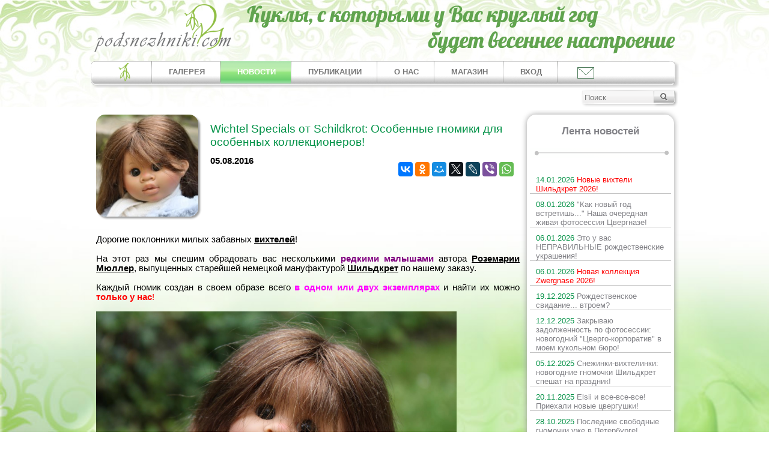

--- FILE ---
content_type: text/html; charset=utf-8
request_url: https://www.podsnezhniki.com/show_news_341.html
body_size: 10512
content:
<!DOCTYPE HTML>
<html>
<head>

<meta http-equiv="Content-Type" content="text/html; charset=utf-8">
<title>Wichtel Specials от Schildkrot: Особенные гномики для особенных коллекционеров! </title>
<meta name="viewport" content="width=device-width, initial-scale=1.0">
<meta property="og:type" content="website" />
<meta property="og:site_name" content="«Подснежники» - интернет-магазин коллекционных и авторских кукол" />
<meta property="og:url" content="" />
<meta property="og:image" content="https://www.podsnezhniki.com/data/images/logo.png" />
<meta property="og:locale" content="ru_RU" />
<meta name="description" content="Wichtel Specials от Schildkrot: Особенные гномики для особенных коллекционеров! " >
<meta property="og:title" content="Новости «Подснежники»" />

<meta property="og:description" content="Новости «Подснежники»: Wichtel Specials от Schildkrot: Особенные гномики для особенных коллекционеров! " />
<meta name="keywords" content="Wichtel Specials от Schildkrot: Особенные гномики для особенных коллекционеров! ">


<link rel="stylesheet" href="data/default/styleprint.css" type="text/css" media="print">
<link rel="icon" href="data/default/favicon.ico" type="image/x-icon">
<link rel="shortcut icon" href="data/default/favicon.ico" type="image/x-icon">
<link rel="stylesheet" href="shop_new2.css?v=2" type="text/css" media="screen">
<link rel="stylesheet" href="css/pushy.css">
<link rel="stylesheet" type="text/css" href="jqueryslidemenu.css" />
<link rel="stylesheet" type="text/css" href="psevdoselect.css" />
<link rel="stylesheet" type="text/css" href="css/facebox.css" />
<!--[if IE]>
<link rel="stylesheet" href="shop_ie.css" type="text/css" media="screen">
<![endif]-->

<script src="https://ajax.googleapis.com/ajax/libs/jquery/2.1.1/jquery.min.js"></script>
<script type="text/javascript" src="jcarousellite_1.0.1.js"></script>
<script type="text/javascript" src="jqueryslidemenu.js"></script>
<script src='https://www.google.com/recaptcha/api.js'></script>
<script src='js/facebox.js'></script>
<script src='js/check_form.js'></script>




<script type="text/javascript">
			$(function() {
				var pull 		= $('#pull');
					menu 		= $('.head-menu-small ul');
					menuHeight	= menu.height();

				$(pull).on('click', function(e) {
					e.preventDefault();
					menu.slideToggle();
				});

				$(window).resize(function(){
					var w = $(window).width();
					if(w > 320 && menu.is(':hidden')) {
						menu.removeAttr('style');
					}
				});
				});
</script>
<script>
   function openbox (){
        $('.popup_fast').fadeIn(400);
        $('.popup_fast').css({'top': $(window).scrollTop() +100});
        $('.bg_popup').fadeIn(400);
        $('.bg_popup').click(function(){
            $('.popup_fast').fadeOut(400);
            $('.bg_popup').fadeOut(400);
        })
    }
  </script>
<script type="text/javascript">
        $(document).ready(function()
        {
        	timeout_id = window.setTimeout(function() {$('#bgFade0').fadeOut('slow');}, 7000);
            function fadeInOutLoop(bg, bgFade, period, fadeTime, images)
            {
                var fadeIn = true;
                var imageIndex = 1;
                var imageCount = images.length;

                function url(index)
                {
                    return 'url(\'' + images[index] + '\')';
                }

                bgFade.css({ opacity: 0, backgroundImage: url(imageIndex++)}).show();

                function fadeInOut()
                {

                    function animationComplete()
                    {
                        if (imageIndex >= imageCount)
                        {
                            imageIndex = 0;
                        }

                        if (fadeIn)
                        {
                            bg.css('background-image', url(imageIndex++));
                        }
                        else
                        {
                            bgFade.css('background-image', url(imageIndex++));
                        }

                        fadeIn = !fadeIn;
                    }

                    bgFade.stop(true, true);
                    bgFade.animate({ opacity: ((fadeIn) ? 1 : 0) }, fadeTime, animationComplete);
                }

                return setInterval(fadeInOut, period, fadeTime);
            }


            var images = [

'/sliders/fl1617810804.jpg',
'/sliders/fl1617824328.jpg',
'/sliders/fl1617811115.jpg',
'/sliders/fl1617866662.jpg',
'/sliders/fl1617875304.jpg',
'/sliders/fl1617814565.png',
'/sliders/fl1617871911.jpg',
'/sliders/fl1617865188.jpg',
'/sliders/fl1617873375.jpg',

            ];

            fadeInOutLoop($('#ttelo'), $('#bgFade'), 7000, 1500, images);
        });
</script>


<script type="text/javascript">
<!--
var confirmUnsubscribe_act1 =  'Вы уверены, что хотите отменить регистрацию в магазине?';
var validate_act1 =  'Пожалуйста, вводите email правильно';
var validate_disc_act1 =  'Пожалуйста, введите Ваш псевдоним';
var validate_disc_act2 =  'Пожалуйста, введите тему сообщения';
var validate_search_act1 =  'Цена должна быть положительным числом';
var doCL_act1 =  'В папке';
var doCL_act2 =  'нет товаров';
var doCL_act3 =  'Папка сравнения успешно очищена!';
var renbox_act1 =  'Добавление в папку сравнения...';
var renboxCL_act1 =  'Идёт очистка сравнения...';
var doreset_act1 =  'Идет добавление товара в корзину...';
var printcart_act1 =  'Идет добавление товара в корзину...';
var doCart_act1 =  'В корзине';
var doCart_act2 =  'товар(ов)';
var doCart_act3 =  'На сумму';
var doCart_act4 =  'Оформить заказ';
var doCart_act5 =  'Товар успешно добавлен!';
var doCpr_act1 =  'В папке';
var doCpr_act2 =  'товар(ов)';
var doCpr_act3 =  'Сравнить';
var doCpr_act4 =  'Очистить';
var doCpr_act5 =  'Товар успешно добавлен!';

function doCart(req) {
  if(document.getElementById('cart') && req["shopping_cart_value"] > 0){
      document.getElementById('cart').innerHTML = '<b>' + doCart_act1 + ':<\/b>&nbsp;&nbsp;' + req["shopping_cart_items"] +
      '&nbsp;' + doCart_act2 + '<div style="padding-top: 4px;"><b>' + doCart_act3 + ':<\/b>&nbsp;&nbsp;' + req["shopping_cart_value_shown"] +
      '<\/div><div style="padding-top: 10px;" align="center"><table cellspacing="0" cellpadding="0" class="fsttab"><tr><td><table cellspacing="0" cellpadding="0" class="sectb"><tr><td><a href="cart.html">' + doCart_act4 + '<\/a><\/td><\/tr><\/table><\/td><\/tr><\/table><\/div>';
      document.getElementById('axcrt').innerHTML = doCart_act5;
}}

function doCpr(req) {
  if(document.getElementById('cprbox') && req["cpr_value"] > 0){
      document.getElementById('cprbox').innerHTML = doCpr_act1 + '&nbsp;' + req["cpr_value"] +
      '&nbsp;' + doCpr_act2 + '<div style="padding-top: 10px;" align="center"><table cellspacing="0" cellpadding="0"><tr><td><table cellspacing="0" cellpadding="0" class="fsttab"><tr><td><table cellspacing="0" cellpadding="0" class="sectb"><tr><td><a href="compare.html">' + doCpr_act3 + '<\/a><\/td><\/tr><\/table><\/td><\/tr><\/table><\/td><td>&nbsp;&nbsp;<\/td><td><table cellspacing="0" cellpadding="0" class="fsttab"><tr><td><table cellspacing="0" cellpadding="0" class="sectb"><tr><td><a href="#" onclick="doLoadcprCL(\'do=compare&amp;clear=yes\'); return false">' + doCpr_act4 + '<\/a><\/td><\/tr><\/table><\/td><\/tr><\/table><\/td><\/tr><\/table><\/div>';
      document.getElementById('axcrt').innerHTML = doCpr_act5;
}}

function doStat(req) {
  if(req){
      document.getElementById('tgenexe').innerHTML     = req['tgenexe'];
      document.getElementById('tgencompile').innerHTML = req['tgencompile'];
      document.getElementById('tgendb').innerHTML      = req['tgendb'];
      document.getElementById('tgenall').innerHTML     = req['tgenall'];
      document.getElementById('tgensql').innerHTML     = req['tgensql'];
}}
//-->
</script>
<script type="text/javascript" src="data/default/user.js"></script>
<link rel="alternate" href="index.php?do=rss" title="rss" type="application/rss+xml">


 <script type="text/javascript">
(function($){
/* использование. в футере: <a class='scrollTop' href='#' style='display:none;'></a>
------------------------------------------------- */
$(function(){
	var e = $(".scrollTop");
	var	speed = 500;

	e.click(function(){
		$("html:not(:animated)" +( !$.browser.opera ? ",body:not(:animated)" : "")).animate({ scrollTop: 0}, 500 );
		return false; //важно!
	});
	//появление
	function show_scrollTop(){
		( $(window).scrollTop()>300 ) ? e.fadeIn(600) : e.hide();
	}
	$(window).scroll( function(){show_scrollTop()} ); show_scrollTop();

});
})(jQuery)
 </script>

<style type="text/css">
	.scrollTop{
		background:url(/arrows2.png) 0 0 no-repeat;
		display:block; width:50px; height:50px;
		position:fixed; bottom:10px; left:47%;
		z-index:2000;
	}
	.scrollTop:hover{ background-position:0 -58px; }
</style>
  

</head>
<body>
<div class="bg_popup"></div>

<div id="popup_fast" class="popup_fast">
	<p class="pf_ttl">Задайте вопрос</p>
	<div class="pf_content">
		<form action="" method="post">
			<input type="hidden" name="doQuick" value="1">
			<input type="text" name="vname" value="" placeholder="Имя">
			<input type="text" name="vemail" value="" placeholder="Email"  >
						<p id="valid_email_message" class="valid_field"></p>
			<input type="text" name="vtem" value="" placeholder="Тема">
			<textarea name="vtext" placeholder="Ваш вопрос"></textarea>
			<div class="g-recaptcha" data-sitekey="6LdbGycUAAAAAIidnzz9VoF6wqchEIZMgtSf8-90"></div>
			<input id="sub_form" type="submit" value="Отправить">
		</form>
	</div>
	<a class="pop_close" href="#" onclick="$(this).closest('.popup_fast').fadeOut(400);$('.bg_popup').fadeOut(); return false;"><img src="closelabel.png" alt="Закрыть" title="Закрыть"></a>
	<noindex>
	<div>
		<p>Можете написать лично на почту. С удовольствием отвечу на все ваши вопросы!</p>
		<p>Буду ждать писем по адресу:</p>
		<p class="main_emain"><a href="mailto:olga.podsnezhniki@yandex.ru">olga.podsnezhniki [собачка] yandex.ru</a></p>
		<p>P.S.: на месте [собачки] должен стоять знак @</p>
	</div>
	</noindex>
</div>

<nav class="pushy pushy-left">
	<ul>
	<li class="pushy-link"><a href="/">Главная</a></li>
	<li class="pushy-link"><a href="news.html" title="Новости">НОВОСТИ</a></li>
	<li class="pushy-link"><a href="publ.html" title="Публикации">ПУБЛИКАЦИИ</a></li>
	<li class="pushy-link"><a href="about" title="Обо мне">ОБО МНЕ</a></li>
		<li><a href="#mag_category_kukli.html" title="Магазин">МАГАЗИН</a>
		<ul>
									<li class="pushy-link " ><a href="/mag_category_putevoditel_v_rozhdestvo.html" title="Путеводитель в Рождество" >Путеводитель в Рождество (1)</a></li>
												<li class="pushy-link " ><a href="/mag_category_podarochnie_sertifikati.html" title="ПОДАРОЧНЫЕ СЕРТИФИКАТЫ" >ПОДАРОЧНЫЕ СЕРТИФИКАТЫ (5)</a></li>
																																				<li class="pushy-link " ><a href="/mag_category_kukli_po_aktsii.html" title="КУКЛЫ ПО АКЦИИ" >КУКЛЫ ПО АКЦИИ (18)</a></li>
												<li class="pushy-link " ><a href="/mag_category_kukli.html" title="КУКЛЫ" >КУКЛЫ (955)</a></li>
												<li class="pushy-link next-lvl1" ><a href="/mag_category_pravila_raboti_nashego_magazina.html" title="Правила работы нашего магазина" >Правила магазина (1)</a></li>
																																				<li class="pushy-link next-lvl1" ><a href="/mag_category_Heidi_Plusczok.html" title="Heidi Plusczok" >HEIDI PLUSCZOK (58)</a></li>
																																										<li class="pushy-link next-lvl1" ><a href="/mag_category_Rosemarie_Muller.html" title="Rosemarie Muller" >ROSEMARIE MULLER (107)</a></li>
												<li class="pushy-link next-lvl2" ><a href="/mag_category_vihteli_Schildkrot.html" title="Вихтели Schildkrot" >Вихтели Schildkrot (85)</a></li>
												<li class="pushy-link next-lvl2" ><a href="/mag_category_vihteli_Schildkrot_Special.html" title="Вихтели Schildkrot Special" >Вихтели Schildkrot Special (14)</a></li>
																		<li class="pushy-link next-lvl2" ><a href="/mag_category_studiynie_vihteli_Rosemarie_Muller.html" title="Студийные вихтели Rosemarie Muller" >Студийные вихтели R. Muller (8)</a></li>
												<li class="pushy-link next-lvl1" ><a href="/mag_category_SCHILDKROET.html" title="SCHILDKROET" >SCHILDKROET (188)</a></li>
												<li class="pushy-link next-lvl2" ><a href="/mag_category_onlayn-katalog.html" title="ОНЛАЙН-КАТАЛОГ" >ОНЛАЙН-КАТАЛОГ (3)</a></li>
												<li class="pushy-link next-lvl2" ><a href="/mag_category_Natali_Blick.html" title="Natali Blick" >Blick, Natali (1)</a></li>
																		<li class="pushy-link next-lvl2" ><a href="/mag_category_Gudrun_Legler.html" title="Gudrun Legler" >Legler, Gudrun (8)</a></li>
												<li class="pushy-link next-lvl2" ><a href="/mag_category_Brigitte_Paetsch.html" title="Brigitte Paetsch" >Paetsch, Brigitte (2)</a></li>
																		<li class="pushy-link next-lvl2" ><a href="/mag_category_Sybille_Sauer.html" title="Sybille Sauer" >Sauer, Sybille (4)</a></li>
												<li class="pushy-link next-lvl2" ><a href="/mag_category_Sieglinde_Frieske.html" title="Sieglinde Frieske" >Sieglinde Frieske (5)</a></li>
																		<li class="pushy-link next-lvl2" ><a href="/mag_category_Karola_Wegerich.html" title="Karola Wegerich" >Wegerich, Karola (5)</a></li>
												<li class="pushy-link next-lvl2" ><a href="/mag_category_vihteli.html" title="Вихтели" >Вихтели (68)</a></li>
												<li class="pushy-link next-lvl2" ><a href="/mag_category_kukli_iz_tortulona.html" title="Куклы из тортулона" >Куклы из тортулона (8)</a></li>
												<li class="pushy-link next-lvl2" ><a href="/mag_category_mishki_teddi.html" title="МИШКИ ТЕДДИ" >МИШКИ ТЕДДИ (2)</a></li>
																														<li class="pushy-link next-lvl1" ><a href="/mag_category_Woelfert.html" title="Woelfert" >Woelfert (1)</a></li>
																		<li class="pushy-link next-lvl1" ><a href="/mag_category_ZWERGNASE.html" title="ZWERGNASE" >ZWERGNASE (599)</a></li>
												<li class="pushy-link next-lvl2" ><a href="/mag_category_kollektsionnie_Zwergnase.html" title="Коллекционные Zwergnase" >Коллекционные Zwergnase (352)</a></li>
																								<li class="pushy-link next-lvl2" ><a href="/mag_category_Zwergnase_Junior_Dolls.html" title="Zwergnase Junior Dolls" >Zwergnase Junior Dolls (247)</a></li>
																								<li class="pushy-link " ><a href="/mag_category_igrovie_kukli.html" title="ИГРОВЫЕ КУКЛЫ" >ИГРОВЫЕ КУКЛЫ (260)</a></li>
												<li class="pushy-link next-lvl1" ><a href="/mag_category_igrovie_kukli_Schildkrot.html" title="Игровые куклы Schildkrot" >Игровые куклы Schildkrot (17)</a></li>
												<li class="pushy-link next-lvl1" ><a href="/mag_category_igrovie_kukli_Zwergnase_Junior.html" title="Игровые куклы Zwergnase Junior" >Игровые куклы Zwergnase Junior (243)</a></li>
												<li class="pushy-link " ><a href="/mag_category_medvedi.html" title="МЕДВЕДИ" >МЕДВЕДИ (4)</a></li>
																		<li class="pushy-link next-lvl1" ><a href="/mag_category_medvedi_Schildkrot.html" title="Медведи Schildkrot" >Schildkrot (2)</a></li>
																																										<li class="pushy-link " ><a href="/mag_category_obuv.html" title="ОБУВЬ" >ОБУВЬ (12)</a></li>
												<li class="pushy-link next-lvl1" ><a href="/mag_category_Wagner.html" title="Wagner" >Wagner (12)</a></li>
								</ul>
	</li>
	<li class="pushy-link"><a href="#1" title="Вход в личный кабинет">ВХОД</a></li>
	<li class="pushy-link"><a href="#" onclick="openbox();return false">Обратная связь</a></li>
</ul></nav>
<div class="site-overlay"></div>
<div class="header-main">
<div class="header-in" id="ttitle">
	<div class="header-in-top">
		<div class="head-logo" id="tlogo">
			<a href="/" title="Подснежники - коллекционные и авторские куклы"><img src="/data/images/logo.png"  title="Подснежники - коллекционные и авторские куклы" alt="Подснежники - коллекционные и авторские куклы"></a>
		</div>
		<div class="head-logo-ttl">
			<img src="/images/loto-ttl-podsn.png" title="" alt="" />
				</div>
	</div>
		<div class="header-in-bot">
		<div class="menu-head" id="tmenu">
			<div class="head-menu-small">
				<ul>
					<li><a href="/">Главная</a></li>
					<li><a href="category_kukli.html" title="Галерея">ГАЛЕРЕЯ</a></li>
					<li><a href="news.html" title="Новости">НОВОСТИ</a></li>
					<li><a href="publ.html" title="Публикации">ПУБЛИКАЦИИ</a></li>
					<li><a href="about" title="Обо мне">О НАС</a></li>
										<li><a href="mag_category_kukli.html" title="Магазин">МАГАЗИН</a></li>
					<li><a href="#1" title="Вход в личный кабинет">ВХОД</a></li>
					<li><a href="#" onclick="openbox();return false">Обратная связь</a></li>
				</ul>
					<a href="#" id="pull">Меню</a>
			</div>
						<!-- форирование выпадающего меню --->
			<div id="myslidemenu" class="jqueryslidemenu">
				<ul>
					<li><a href="/" style="padding-top:0px;background-position: top center;"><img src="/data/images/logosm.png" border=0 title="Главная" alt="Главная"></a></li>
					<li><a href="category_kukli.html" title="Галерея">ГАЛЕРЕЯ</a>
					</li>
					<li><a href="news.html"  class="seepunkt" style="color: #ffffff;background: url(data/images/fonmenupunkt.png) no-repeat top left;"  title="Новости">НОВОСТИ</a></li>
					<li><a href="publ.html"  title="Публикации">ПУБЛИКАЦИИ</a></li>
					<li><a href="about"  title="Обо мне">О НАС</a></li>
										<li><a href="mag_category_kukli.html"  title="Магазин">МАГАЗИН</a></li>
					<li><a href="#1" title="Вход в личный кабинет">ВХОД</a></li>
					<li><a href="contacts" style="padding-top:0px;" title="Обратная связь" onclick="openbox();return false"><img src="/data/images/letter.png" border=0 title="Обратная связь" alt="Обратная связь"></a></li>
				</ul>
			</div>

			<!-- конец форирования выпадающего меню --->
					</div>
	</div>
				<div class="poisk-main">
				<div id="poisk">
			<form action="index.php" method="get" name="formpoisk" id="formpoisk">
				<div id="poiskform">
									<div id="poiskpole">
					<input type="text" name="searchstring" class="pform" placeholder="Поиск" value="">
					</div>
										<div id="poiskbut">
						<input type="image" src="data/images/search.png" />
					</div>
				</div>
			</form>
		</div>
	</div>
</div>
</div>

<div id="ttelo" >
		<div class="content-main">
		<div class="content" id="">
																					<div id="ttelocenter">
								
								

<div class="newssee-full">
	<div class="newssee-full-top">
		<div class="newsseeone" style="background-image:url(news/sm/fl1470416141.png);"></div>
		<div class="newssee-full-cont">
						<h1 class="namesee">Wichtel Specials от Schildkrot: Особенные гномики для особенных коллекционеров! </h1>
			<script src="//yastatic.net/es5-shims/0.0.2/es5-shims.min.js"></script>
			<script src="//yastatic.net/share2/share.js"></script>
			<span style="font-weight:bold;">05.08.2016</span>
			<div class="ya-share2" data-services="vkontakte,facebook,odnoklassniki,moimir,gplus,twitter,lj,viber,whatsapp" style="float:right;"></div>
		</div>
	</div>
	<div class="text-public"><div style="text-align: justify;">Дорогие поклонники милых забавных <strong><a href="https://www.podsnezhniki.com/show_publ_80.html">вихтелей</a></strong>!&nbsp;</div>
<div style="text-align: justify;">&nbsp;</div>
<div style="text-align: justify;">На этот раз мы спешим обрадовать вас несколькими <strong><span style="color: rgb(128, 0, 128);">редкими малышами</span></strong> автора <a href="https://www.podsnezhniki.com/show_publ_34.html"><strong>Роземарии Мюллер</strong></a>, выпущенных старейшей немецкой мануфактурой <a href="https://www.podsnezhniki.com/show_publ_62.html"><strong>Шильдкрет</strong></a>&nbsp;по нашему заказу.</div>
<div style="text-align: justify;">&nbsp;</div>
<div style="text-align: justify;">Каждый гномик создан в своем образе всего <strong><span style="color: rgb(255, 0, 255);">в одном или двух экземплярах </span></strong>и найти их можно <strong><span style="color: rgb(255, 0, 0);">только у нас</span></strong><span style="color: rgb(255, 0, 0);">!</span><br>
<br>
<img src="/data/images/photos/shop/dolls/rmueller/christel_rose/2.JPG" width="600" height="400" alt="Коллекционные и авторские куклы" title="Коллекционные и авторские куклы"><br type="_moz">
&nbsp;</div>
<div style="text-align: justify;"><img src="/data/images/photos/shop/dolls/rmueller/ulli_special/16.JPG" width="600" height="400" alt="Коллекционные и авторские куклы" title="Коллекционные и авторские куклы"><br>
<br>
<div>Ждем вас в нашем <a href="https://www.podsnezhniki.com/mag_category_Rosemarie_Muller.html"><span style="font-size: large;"><strong>магазине</strong></span></a>!</div>
<div>&nbsp;</div>
<div><em><strong>Всегда предлагаем вам что-то особенное,</strong></em></div>
<div><em><strong>ваши подснежники.</strong></em></div>
</div></div>
	<div style="text-align:center;">
		<A HREF='javascript:history.back()'>назад</A>
	</div>
	<div class="prod-disc">
		<h2>Комментарии</h2>
<table cellspacing="0" cellpadding="0">
  <tr>
    <td class="hmin" align="left">
	      <div align="center" class="padt">комментариев пока нет</div>
     </td>
  </tr>
</table>

<br />
<table cellspacing="0" cellpadding="0" >
  <tr>
    <td class="hdbtop" align="left"> <h3>Оставьте свой комментарий, Ваше мнение очень интересно нам.</h3>
      <form action="index.php" method=post name="formD" id="formD">
        <table cellspacing="0" cellpadding="0">
          <tr>
            <td>Имя</td>
          </tr>
          <tr>
            <td style="height: 2px;"></td>
          </tr>
          <tr>
            <td><input class="form-input" type="text" name="nick" maxlength="80" style="width: 220px;" value=""></td>
          </tr>
          <tr>
            <td style="height: 6px;"></td>
          </tr>
          <tr>
            <td>Тема</td>
          </tr>
          <tr>
            <td style="height: 2px;"></td>
          </tr>
          <tr>
            <td><input class="form-input" type="text" name="topic" maxlength="200" style="width: 220px;" value=""></td>
          </tr>
          <tr>
            <td style="height: 6px;"></td>
          </tr>
          <tr>
            <td>Текст сообщения</td>
          </tr>
          <tr>
            <td style="height: 2px;"></td>
          </tr>
          <tr>
            <td><textarea class="form-input" name=body ></textarea></td>
          </tr>
            
                              <tr>
              <td>
                  <div class="g-recaptcha" data-sitekey="6LdbGycUAAAAAIidnzz9VoF6wqchEIZMgtSf8-90"></div>
              </td>
          </tr>
          <tr>
            <td><input type="hidden" name="add_topic" value="yes">
              <input type="hidden" name="NID" value=341>
              <input type="hidden" name="discuss_NP" value="yes"></td>
          </tr>
        </table>
      </form></td>
  </tr>
</table>
<table cellspacing="0" cellpadding="0">
  <tr>
    <td class="hdbot"><a href="#" onclick="validate_disc(this); return false">Отправить</a>&nbsp;&nbsp;|&nbsp;&nbsp;<a href="#" onclick="document.getElementById('formD').reset(); return false">Очистить</a></td>
  </tr>
</table>
	</div>
</div>
<div class="newsline-full">
		<h3>Лента новостей</h3>
	<img class="public-newsline-img" src="/data/images/newsline.png" /><br /><br />
			<div  class="newsline">
			<a href="show_news_1288.html" style="color:red"><font style="color:#019044;">14.01.2026</font> Новые вихтели Шильдкрет 2026!</a>
		</div>
			<div  class="newsline">
			<a href="show_news_1286.html" style=""><font style="color:#019044;">08.01.2026</font> &quot;Как новый год встретишь...&quot; Наша очередная живая фотосессия Цвергназе!</a>
		</div>
			<div  class="newsline">
			<a href="show_news_1283.html" style=""><font style="color:#019044;">06.01.2026</font> Это у вас НЕПРАВИЛЬНЫЕ рождественские украшения!</a>
		</div>
			<div  class="newsline">
			<a href="show_news_1285.html" style="color:red"><font style="color:#019044;">06.01.2026</font> Новая коллекция Zwergnase 2026!</a>
		</div>
			<div  class="newsline">
			<a href="show_news_1282.html" style=""><font style="color:#019044;">19.12.2025</font> Рождественское свидание... втроем?</a>
		</div>
			<div  class="newsline">
			<a href="show_news_1281.html" style=""><font style="color:#019044;">12.12.2025</font> Закрываю задолженность по фотосессии: новогодний &quot;Цверго-корпоратив&quot; в моем кукольном бюро!</a>
		</div>
			<div  class="newsline">
			<a href="show_news_1280.html" style=""><font style="color:#019044;">05.12.2025</font> Снежинки-вихтелинки: новогодние гномочки Шильдкрет спешат на праздник!</a>
		</div>
			<div  class="newsline">
			<a href="show_news_1278.html" style=""><font style="color:#019044;">20.11.2025</font> Elsii и все-все-все! Приехали новые цвергушки!</a>
		</div>
			<div  class="newsline">
			<a href="show_news_1277.html" style=""><font style="color:#019044;">28.10.2025</font> Последние свободные гномочки уже в Петербурге!</a>
		</div>
			<div  class="newsline">
			<a href="show_news_1276.html" style="color:red"><font style="color:#019044;">22.10.2025</font> А у Подснежников вновь очередная традиционная групповая фотосессия: Новенькие Цвергназе приехали! </a>
		</div>
			<div  class="newsline">
			<a href="show_news_1275.html" style="color:red"><font style="color:#019044;">16.10.2025</font> Новинка от Zwergnase: Рождественская &quot;ложечка&quot;  - Nikola Spoon! Аромат праздника!</a>
		</div>
			<div  class="newsline">
			<a href="show_news_1274.html" style=""><font style="color:#019044;">10.10.2025</font> Что делают мамы по выходным?</a>
		</div>
			<div  class="newsline">
			<a href="show_news_1273.html" style=""><font style="color:#019044;">02.10.2025</font> Зачем влюбляться в кукол?</a>
		</div>
			<div  class="newsline">
			<a href="show_news_1272.html" style=""><font style="color:#019044;">29.09.2025</font> Ностальгия по ностальгии: тортулоночки Шильдкрет заканчиваются?</a>
		</div>
			<div  class="newsline">
			<a href="show_news_1271.html" style=""><font style="color:#019044;">25.09.2025</font> Время обнять мишку!</a>
		</div>
			<div  class="newsline">
			<a href="show_news_1270.html" style=""><font style="color:#019044;">18.09.2025</font> Нестареющая классика! Jenny от Sieglinde Frieske</a>
		</div>
			<div  class="newsline">
			<a href="show_news_1269.html" style=""><font style="color:#019044;">17.09.2025</font> Про сливы, осень и благодарность</a>
		</div>
			<div  class="newsline">
			<a href="show_news_1268.html" style=""><font style="color:#019044;">15.09.2025</font> А у нас очередная &quot;групповушка&quot;! Уж не знаю, о чем вы, а мы все о том же - о куколках Цвергназе! :))</a>
		</div>
			<div  class="newsline">
			<a href="show_news_1267.html" style=""><font style="color:#019044;">11.09.2025</font> Перелетные &quot;черепашки&quot;: Lisa и Sophie от Sieglinde Frieske. Кто удочерит сестренок?</a>
		</div>
			<div  class="newsline">
			<a href="show_news_1266.html" style=""><font style="color:#019044;">10.09.2025</font> Расти коса до пояса! О шикарных новеньких паричках :)</a>
		</div>
			<div  class="newsline">
			<a href="show_news_1264.html" style="color:red"><font style="color:#019044;">09.09.2025</font> Осенние перелетные вихтелята Шильдкрет Спешиал! Есть свободные!</a>
		</div>
			<div  class="newsline">
			<a href="show_news_1263.html" style="color:red"><font style="color:#019044;">08.09.2025</font> Новенькие разноцветные осенние &quot;ложечки&quot; от Цвергназе! Spoons BJD </a>
		</div>
			<div  class="newsline">
			<a href="show_news_1262.html" style=""><font style="color:#019044;">04.09.2025</font> А на каком языке думают ваши куклы? Маленькое духоподъемное видео!</a>
		</div>
			<div  class="newsline">
			<a href="show_news_1261.html" style="color:red"><font style="color:#019044;">01.09.2025</font> Кукольный букет к Первому сентября! Наша традиционная Групповая фотосессия новеньких куколок Цвергназе!</a>
		</div>
			<div  class="newsline">
			<a href="show_news_1260.html" style=""><font style="color:#019044;">22.08.2025</font> Самый горячий привет от Zwergnase!</a>
		</div>
			<div  class="newsline">
			<a href="show_news_1259.html" style=""><font style="color:#019044;">21.08.2025</font> Если срочно нужен вихтель - у нас в магазине есть парочка новеньких! :)</a>
		</div>
			<div  class="newsline">
			<a href="show_news_1258.html" style="color:red"><font style="color:#019044;">14.08.2025</font> Урааааа! Легендарный молдик студийного вихтеля RM 32.0 вновь доступен для заказа!</a>
		</div>
			<div  class="newsline">
			<a href="show_news_1257.html" style=""><font style="color:#019044;">13.08.2025</font> Вальтерсхаузен: начало и &quot;золотой век&quot; немецких кукол!</a>
		</div>
			<div  class="newsline">
			<a href="show_news_1255.html" style=""><font style="color:#019044;">13.06.2025</font> Коллекционер и барахольщик: по лезвию между увлечением и безумием</a>
		</div>
			<div  class="newsline">
			<a href="show_news_1254.html" style=""><font style="color:#019044;">28.05.2025</font> Как императорский младенец совершил революцию в ИГРОПРОМЕ!</a>
		</div>
			<div  class="newsline">
			<a href="show_news_1253.html" style=""><font style="color:#019044;">20.05.2025</font> Скрытые &quot;жемчужины&quot; кукольного фестиваля в Германии — для тех, кто видел &quot;базу&quot; и хочет больше!</a>
		</div>
			<div  class="newsline">
			<a href="show_news_1252.html" style=""><font style="color:#019044;">13.05.2025</font> Кто со мной на кукольный фестиваль? ТОП-10 мест для обязательного посещения, чтобы увидеть все самое интересное!</a>
		</div>
			<div  class="newsline">
			<a href="show_news_1251.html" style=""><font style="color:#019044;">05.05.2025</font> Инвестиции в куклы? Все о вложении денег в прекрасное кукольное искусство в новом видео!</a>
		</div>
			<div  class="newsline">
			<a href="show_news_1249.html" style=""><font style="color:#019044;">12.04.2025</font> Рассказы о людях, которые играют в куклы. ГЛАЗА</a>
		</div>
			<div  class="newsline">
			<a href="show_news_1248.html" style=""><font style="color:#019044;">24.03.2025</font> О чуде врачевания кукол. Новое видео от Подснежников</a>
		</div>
			<div  class="newsline">
			<a href="show_news_1244.html" style=""><font style="color:#019044;">30.01.2025</font> Вихтели Шильдкрет 2025: новый молдик и новый размер!</a>
		</div>
			<div  class="newsline">
			<a href="show_news_1243.html" style=""><font style="color:#019044;">11.01.2025</font> Новое видео: Всё о чайных куклах и куклах-половинках (Half Dolls, Pin Cushion Dolls, Teepuppen)</a>
		</div>
			<div  class="newsline">
			<a href="show_news_1242.html" style=""><font style="color:#019044;">05.01.2025</font> Под Рождество - новое видео о самом НЕЖНОМ рождественском обычае Германии!</a>
		</div>
			<div  class="newsline">
			<a href="show_news_1241.html" style=""><font style="color:#019044;">30.12.2024</font> Праздничные истории под елочку, уборочку и салатик! :)</a>
		</div>
			<div  class="newsline">
			<a href="show_news_1239.html" style="color:red"><font style="color:#019044;">20.12.2024</font> НОВИНКА от Подснежников и идея для самого душевного и атмосферного подарка: Путеводитель в Рождественскую сказку! </a>
		</div>
	
</div>

								
			</div>
					</div>
	</div>
	</div>
<div class="footer-main" id="tfoot">
	<div class="footer-in">
		<div class="footer" id="foot">
		<a href="collection_dolls" title="Коллекционные куклы">Коллекционные куклы</a> <a href="author_dolls" title="Авторские куклы">Авторские куклы</a> <a href="antikvarnie_kukli" title="Антикварные куклы">Антикварные куклы</a> <a href="farforovie_kukli" title="Фарфоровые куклы">Фарфоровые куклы</a>
		</div>
	</div>
	<div class="footer-in">
		<div class="footer" id="foot">
			<p>Все права защищены.<br />
				Полное или частичное копирование материалов запрещено, при согласованном использовании материалов необходима ссылка на ресурс. Полное или частичное копирование произведений запрещено, согласование использования произведений производится с их авторами.
			</p>
			<noindex>
			
			<!--LiveInternet counter--><script type="text/javascript"><!--
			document.write("<a href='http://www.liveinternet.ru/click' "+
			"target=_blank><img src='//counter.yadro.ru/hit?t44.1;r"+
			escape(document.referrer)+((typeof(screen)=="undefined")?"":
			";s"+screen.width+"*"+screen.height+"*"+(screen.colorDepth?
			screen.colorDepth:screen.pixelDepth))+";u"+escape(document.URL)+
			";"+Math.random()+
			"' alt='' title='LiveInternet' "+
			"border='0' width='31' height='31'><\/a>")
			//--></script><!--/LiveInternet-->

			<div style="display:none;">
				<!-- Yandex.Metrika informer -->
				<a href="https://metrika.yandex.ru/stat/?id=27957978&amp;from=informer"
				target="_blank" rel="nofollow">
				<img src="//bs.yandex.ru/informer/27957978/3_1_FFFFFFFF_EFEFEFFF_0_pageviews"
				style="width:88px; height:31px; border:0;" alt="Яндекс.Метрика" title="Яндекс.Метрика: данные за сегодня (просмотры, визиты и уникальные посетители)" onclick="try{Ya.Metrika.informer({i:this,id:27957978,lang:'ru'});return false}catch(e){}"/>
				</a>
				<!-- /Yandex.Metrika informer -->
				<!-- Yandex.Metrika counter -->
				<script type="text/javascript">
					(function (d, w, c) {
						(w[c] = w[c] || []).push(function() {
							try {
								w.yaCounter27957978 = new Ya.Metrika({id:27957978,
										webvisor:true,
										clickmap:true,
										trackLinks:true,
										accurateTrackBounce:true});
							} catch(e) { }
						});
						var n = d.getElementsByTagName("script")[0],
							s = d.createElement("script"),
							f = function () { n.parentNode.insertBefore(s, n); };
						s.type = "text/javascript";
						s.async = true;
						s.src = (d.location.protocol == "https:" ? "https:" : "http:") + "//mc.yandex.ru/metrika/watch.js";
						if (w.opera == "[object Opera]") {
							d.addEventListener("DOMContentLoaded", f, false);
						} else { f(); }
					})(document, window, "yandex_metrika_callbacks");
				</script>
				<noscript><div><img src="//mc.yandex.ru/watch/27957978" style="position:absolute; left:-9999px;" alt="" /></div></noscript>
				<!-- /Yandex.Metrika counter -->
			</div>

			
			</noindex>
		</div>
	</div>
</div>



<a class='scrollTop' href='#' style='display:none;' alt="наверх" title="наверх"></a>

<div id="seecart" style="display:none;">
	<div class="seecart">
	<div style="text-align:center;">Вопрос отправлен</div>
	</div>
</div>
<div id="seeerr" style="display:none;">
	<div class="seecart">
	<div style="text-align:center;">Нажмите на капчу!</div>
	</div>
</div>




<script type="text/javascript">printcart();</script>
<div class="menu-btn">
	<a href="#menu">
		<span></span>
	</a>
</div>
<script src="js/pushy.min.js"></script>

</body>
</html>

--- FILE ---
content_type: text/html; charset=utf-8
request_url: https://www.google.com/recaptcha/api2/anchor?ar=1&k=6LdbGycUAAAAAIidnzz9VoF6wqchEIZMgtSf8-90&co=aHR0cHM6Ly93d3cucG9kc25lemhuaWtpLmNvbTo0NDM.&hl=en&v=PoyoqOPhxBO7pBk68S4YbpHZ&size=normal&anchor-ms=20000&execute-ms=30000&cb=uuz0901sb4dl
body_size: 49196
content:
<!DOCTYPE HTML><html dir="ltr" lang="en"><head><meta http-equiv="Content-Type" content="text/html; charset=UTF-8">
<meta http-equiv="X-UA-Compatible" content="IE=edge">
<title>reCAPTCHA</title>
<style type="text/css">
/* cyrillic-ext */
@font-face {
  font-family: 'Roboto';
  font-style: normal;
  font-weight: 400;
  font-stretch: 100%;
  src: url(//fonts.gstatic.com/s/roboto/v48/KFO7CnqEu92Fr1ME7kSn66aGLdTylUAMa3GUBHMdazTgWw.woff2) format('woff2');
  unicode-range: U+0460-052F, U+1C80-1C8A, U+20B4, U+2DE0-2DFF, U+A640-A69F, U+FE2E-FE2F;
}
/* cyrillic */
@font-face {
  font-family: 'Roboto';
  font-style: normal;
  font-weight: 400;
  font-stretch: 100%;
  src: url(//fonts.gstatic.com/s/roboto/v48/KFO7CnqEu92Fr1ME7kSn66aGLdTylUAMa3iUBHMdazTgWw.woff2) format('woff2');
  unicode-range: U+0301, U+0400-045F, U+0490-0491, U+04B0-04B1, U+2116;
}
/* greek-ext */
@font-face {
  font-family: 'Roboto';
  font-style: normal;
  font-weight: 400;
  font-stretch: 100%;
  src: url(//fonts.gstatic.com/s/roboto/v48/KFO7CnqEu92Fr1ME7kSn66aGLdTylUAMa3CUBHMdazTgWw.woff2) format('woff2');
  unicode-range: U+1F00-1FFF;
}
/* greek */
@font-face {
  font-family: 'Roboto';
  font-style: normal;
  font-weight: 400;
  font-stretch: 100%;
  src: url(//fonts.gstatic.com/s/roboto/v48/KFO7CnqEu92Fr1ME7kSn66aGLdTylUAMa3-UBHMdazTgWw.woff2) format('woff2');
  unicode-range: U+0370-0377, U+037A-037F, U+0384-038A, U+038C, U+038E-03A1, U+03A3-03FF;
}
/* math */
@font-face {
  font-family: 'Roboto';
  font-style: normal;
  font-weight: 400;
  font-stretch: 100%;
  src: url(//fonts.gstatic.com/s/roboto/v48/KFO7CnqEu92Fr1ME7kSn66aGLdTylUAMawCUBHMdazTgWw.woff2) format('woff2');
  unicode-range: U+0302-0303, U+0305, U+0307-0308, U+0310, U+0312, U+0315, U+031A, U+0326-0327, U+032C, U+032F-0330, U+0332-0333, U+0338, U+033A, U+0346, U+034D, U+0391-03A1, U+03A3-03A9, U+03B1-03C9, U+03D1, U+03D5-03D6, U+03F0-03F1, U+03F4-03F5, U+2016-2017, U+2034-2038, U+203C, U+2040, U+2043, U+2047, U+2050, U+2057, U+205F, U+2070-2071, U+2074-208E, U+2090-209C, U+20D0-20DC, U+20E1, U+20E5-20EF, U+2100-2112, U+2114-2115, U+2117-2121, U+2123-214F, U+2190, U+2192, U+2194-21AE, U+21B0-21E5, U+21F1-21F2, U+21F4-2211, U+2213-2214, U+2216-22FF, U+2308-230B, U+2310, U+2319, U+231C-2321, U+2336-237A, U+237C, U+2395, U+239B-23B7, U+23D0, U+23DC-23E1, U+2474-2475, U+25AF, U+25B3, U+25B7, U+25BD, U+25C1, U+25CA, U+25CC, U+25FB, U+266D-266F, U+27C0-27FF, U+2900-2AFF, U+2B0E-2B11, U+2B30-2B4C, U+2BFE, U+3030, U+FF5B, U+FF5D, U+1D400-1D7FF, U+1EE00-1EEFF;
}
/* symbols */
@font-face {
  font-family: 'Roboto';
  font-style: normal;
  font-weight: 400;
  font-stretch: 100%;
  src: url(//fonts.gstatic.com/s/roboto/v48/KFO7CnqEu92Fr1ME7kSn66aGLdTylUAMaxKUBHMdazTgWw.woff2) format('woff2');
  unicode-range: U+0001-000C, U+000E-001F, U+007F-009F, U+20DD-20E0, U+20E2-20E4, U+2150-218F, U+2190, U+2192, U+2194-2199, U+21AF, U+21E6-21F0, U+21F3, U+2218-2219, U+2299, U+22C4-22C6, U+2300-243F, U+2440-244A, U+2460-24FF, U+25A0-27BF, U+2800-28FF, U+2921-2922, U+2981, U+29BF, U+29EB, U+2B00-2BFF, U+4DC0-4DFF, U+FFF9-FFFB, U+10140-1018E, U+10190-1019C, U+101A0, U+101D0-101FD, U+102E0-102FB, U+10E60-10E7E, U+1D2C0-1D2D3, U+1D2E0-1D37F, U+1F000-1F0FF, U+1F100-1F1AD, U+1F1E6-1F1FF, U+1F30D-1F30F, U+1F315, U+1F31C, U+1F31E, U+1F320-1F32C, U+1F336, U+1F378, U+1F37D, U+1F382, U+1F393-1F39F, U+1F3A7-1F3A8, U+1F3AC-1F3AF, U+1F3C2, U+1F3C4-1F3C6, U+1F3CA-1F3CE, U+1F3D4-1F3E0, U+1F3ED, U+1F3F1-1F3F3, U+1F3F5-1F3F7, U+1F408, U+1F415, U+1F41F, U+1F426, U+1F43F, U+1F441-1F442, U+1F444, U+1F446-1F449, U+1F44C-1F44E, U+1F453, U+1F46A, U+1F47D, U+1F4A3, U+1F4B0, U+1F4B3, U+1F4B9, U+1F4BB, U+1F4BF, U+1F4C8-1F4CB, U+1F4D6, U+1F4DA, U+1F4DF, U+1F4E3-1F4E6, U+1F4EA-1F4ED, U+1F4F7, U+1F4F9-1F4FB, U+1F4FD-1F4FE, U+1F503, U+1F507-1F50B, U+1F50D, U+1F512-1F513, U+1F53E-1F54A, U+1F54F-1F5FA, U+1F610, U+1F650-1F67F, U+1F687, U+1F68D, U+1F691, U+1F694, U+1F698, U+1F6AD, U+1F6B2, U+1F6B9-1F6BA, U+1F6BC, U+1F6C6-1F6CF, U+1F6D3-1F6D7, U+1F6E0-1F6EA, U+1F6F0-1F6F3, U+1F6F7-1F6FC, U+1F700-1F7FF, U+1F800-1F80B, U+1F810-1F847, U+1F850-1F859, U+1F860-1F887, U+1F890-1F8AD, U+1F8B0-1F8BB, U+1F8C0-1F8C1, U+1F900-1F90B, U+1F93B, U+1F946, U+1F984, U+1F996, U+1F9E9, U+1FA00-1FA6F, U+1FA70-1FA7C, U+1FA80-1FA89, U+1FA8F-1FAC6, U+1FACE-1FADC, U+1FADF-1FAE9, U+1FAF0-1FAF8, U+1FB00-1FBFF;
}
/* vietnamese */
@font-face {
  font-family: 'Roboto';
  font-style: normal;
  font-weight: 400;
  font-stretch: 100%;
  src: url(//fonts.gstatic.com/s/roboto/v48/KFO7CnqEu92Fr1ME7kSn66aGLdTylUAMa3OUBHMdazTgWw.woff2) format('woff2');
  unicode-range: U+0102-0103, U+0110-0111, U+0128-0129, U+0168-0169, U+01A0-01A1, U+01AF-01B0, U+0300-0301, U+0303-0304, U+0308-0309, U+0323, U+0329, U+1EA0-1EF9, U+20AB;
}
/* latin-ext */
@font-face {
  font-family: 'Roboto';
  font-style: normal;
  font-weight: 400;
  font-stretch: 100%;
  src: url(//fonts.gstatic.com/s/roboto/v48/KFO7CnqEu92Fr1ME7kSn66aGLdTylUAMa3KUBHMdazTgWw.woff2) format('woff2');
  unicode-range: U+0100-02BA, U+02BD-02C5, U+02C7-02CC, U+02CE-02D7, U+02DD-02FF, U+0304, U+0308, U+0329, U+1D00-1DBF, U+1E00-1E9F, U+1EF2-1EFF, U+2020, U+20A0-20AB, U+20AD-20C0, U+2113, U+2C60-2C7F, U+A720-A7FF;
}
/* latin */
@font-face {
  font-family: 'Roboto';
  font-style: normal;
  font-weight: 400;
  font-stretch: 100%;
  src: url(//fonts.gstatic.com/s/roboto/v48/KFO7CnqEu92Fr1ME7kSn66aGLdTylUAMa3yUBHMdazQ.woff2) format('woff2');
  unicode-range: U+0000-00FF, U+0131, U+0152-0153, U+02BB-02BC, U+02C6, U+02DA, U+02DC, U+0304, U+0308, U+0329, U+2000-206F, U+20AC, U+2122, U+2191, U+2193, U+2212, U+2215, U+FEFF, U+FFFD;
}
/* cyrillic-ext */
@font-face {
  font-family: 'Roboto';
  font-style: normal;
  font-weight: 500;
  font-stretch: 100%;
  src: url(//fonts.gstatic.com/s/roboto/v48/KFO7CnqEu92Fr1ME7kSn66aGLdTylUAMa3GUBHMdazTgWw.woff2) format('woff2');
  unicode-range: U+0460-052F, U+1C80-1C8A, U+20B4, U+2DE0-2DFF, U+A640-A69F, U+FE2E-FE2F;
}
/* cyrillic */
@font-face {
  font-family: 'Roboto';
  font-style: normal;
  font-weight: 500;
  font-stretch: 100%;
  src: url(//fonts.gstatic.com/s/roboto/v48/KFO7CnqEu92Fr1ME7kSn66aGLdTylUAMa3iUBHMdazTgWw.woff2) format('woff2');
  unicode-range: U+0301, U+0400-045F, U+0490-0491, U+04B0-04B1, U+2116;
}
/* greek-ext */
@font-face {
  font-family: 'Roboto';
  font-style: normal;
  font-weight: 500;
  font-stretch: 100%;
  src: url(//fonts.gstatic.com/s/roboto/v48/KFO7CnqEu92Fr1ME7kSn66aGLdTylUAMa3CUBHMdazTgWw.woff2) format('woff2');
  unicode-range: U+1F00-1FFF;
}
/* greek */
@font-face {
  font-family: 'Roboto';
  font-style: normal;
  font-weight: 500;
  font-stretch: 100%;
  src: url(//fonts.gstatic.com/s/roboto/v48/KFO7CnqEu92Fr1ME7kSn66aGLdTylUAMa3-UBHMdazTgWw.woff2) format('woff2');
  unicode-range: U+0370-0377, U+037A-037F, U+0384-038A, U+038C, U+038E-03A1, U+03A3-03FF;
}
/* math */
@font-face {
  font-family: 'Roboto';
  font-style: normal;
  font-weight: 500;
  font-stretch: 100%;
  src: url(//fonts.gstatic.com/s/roboto/v48/KFO7CnqEu92Fr1ME7kSn66aGLdTylUAMawCUBHMdazTgWw.woff2) format('woff2');
  unicode-range: U+0302-0303, U+0305, U+0307-0308, U+0310, U+0312, U+0315, U+031A, U+0326-0327, U+032C, U+032F-0330, U+0332-0333, U+0338, U+033A, U+0346, U+034D, U+0391-03A1, U+03A3-03A9, U+03B1-03C9, U+03D1, U+03D5-03D6, U+03F0-03F1, U+03F4-03F5, U+2016-2017, U+2034-2038, U+203C, U+2040, U+2043, U+2047, U+2050, U+2057, U+205F, U+2070-2071, U+2074-208E, U+2090-209C, U+20D0-20DC, U+20E1, U+20E5-20EF, U+2100-2112, U+2114-2115, U+2117-2121, U+2123-214F, U+2190, U+2192, U+2194-21AE, U+21B0-21E5, U+21F1-21F2, U+21F4-2211, U+2213-2214, U+2216-22FF, U+2308-230B, U+2310, U+2319, U+231C-2321, U+2336-237A, U+237C, U+2395, U+239B-23B7, U+23D0, U+23DC-23E1, U+2474-2475, U+25AF, U+25B3, U+25B7, U+25BD, U+25C1, U+25CA, U+25CC, U+25FB, U+266D-266F, U+27C0-27FF, U+2900-2AFF, U+2B0E-2B11, U+2B30-2B4C, U+2BFE, U+3030, U+FF5B, U+FF5D, U+1D400-1D7FF, U+1EE00-1EEFF;
}
/* symbols */
@font-face {
  font-family: 'Roboto';
  font-style: normal;
  font-weight: 500;
  font-stretch: 100%;
  src: url(//fonts.gstatic.com/s/roboto/v48/KFO7CnqEu92Fr1ME7kSn66aGLdTylUAMaxKUBHMdazTgWw.woff2) format('woff2');
  unicode-range: U+0001-000C, U+000E-001F, U+007F-009F, U+20DD-20E0, U+20E2-20E4, U+2150-218F, U+2190, U+2192, U+2194-2199, U+21AF, U+21E6-21F0, U+21F3, U+2218-2219, U+2299, U+22C4-22C6, U+2300-243F, U+2440-244A, U+2460-24FF, U+25A0-27BF, U+2800-28FF, U+2921-2922, U+2981, U+29BF, U+29EB, U+2B00-2BFF, U+4DC0-4DFF, U+FFF9-FFFB, U+10140-1018E, U+10190-1019C, U+101A0, U+101D0-101FD, U+102E0-102FB, U+10E60-10E7E, U+1D2C0-1D2D3, U+1D2E0-1D37F, U+1F000-1F0FF, U+1F100-1F1AD, U+1F1E6-1F1FF, U+1F30D-1F30F, U+1F315, U+1F31C, U+1F31E, U+1F320-1F32C, U+1F336, U+1F378, U+1F37D, U+1F382, U+1F393-1F39F, U+1F3A7-1F3A8, U+1F3AC-1F3AF, U+1F3C2, U+1F3C4-1F3C6, U+1F3CA-1F3CE, U+1F3D4-1F3E0, U+1F3ED, U+1F3F1-1F3F3, U+1F3F5-1F3F7, U+1F408, U+1F415, U+1F41F, U+1F426, U+1F43F, U+1F441-1F442, U+1F444, U+1F446-1F449, U+1F44C-1F44E, U+1F453, U+1F46A, U+1F47D, U+1F4A3, U+1F4B0, U+1F4B3, U+1F4B9, U+1F4BB, U+1F4BF, U+1F4C8-1F4CB, U+1F4D6, U+1F4DA, U+1F4DF, U+1F4E3-1F4E6, U+1F4EA-1F4ED, U+1F4F7, U+1F4F9-1F4FB, U+1F4FD-1F4FE, U+1F503, U+1F507-1F50B, U+1F50D, U+1F512-1F513, U+1F53E-1F54A, U+1F54F-1F5FA, U+1F610, U+1F650-1F67F, U+1F687, U+1F68D, U+1F691, U+1F694, U+1F698, U+1F6AD, U+1F6B2, U+1F6B9-1F6BA, U+1F6BC, U+1F6C6-1F6CF, U+1F6D3-1F6D7, U+1F6E0-1F6EA, U+1F6F0-1F6F3, U+1F6F7-1F6FC, U+1F700-1F7FF, U+1F800-1F80B, U+1F810-1F847, U+1F850-1F859, U+1F860-1F887, U+1F890-1F8AD, U+1F8B0-1F8BB, U+1F8C0-1F8C1, U+1F900-1F90B, U+1F93B, U+1F946, U+1F984, U+1F996, U+1F9E9, U+1FA00-1FA6F, U+1FA70-1FA7C, U+1FA80-1FA89, U+1FA8F-1FAC6, U+1FACE-1FADC, U+1FADF-1FAE9, U+1FAF0-1FAF8, U+1FB00-1FBFF;
}
/* vietnamese */
@font-face {
  font-family: 'Roboto';
  font-style: normal;
  font-weight: 500;
  font-stretch: 100%;
  src: url(//fonts.gstatic.com/s/roboto/v48/KFO7CnqEu92Fr1ME7kSn66aGLdTylUAMa3OUBHMdazTgWw.woff2) format('woff2');
  unicode-range: U+0102-0103, U+0110-0111, U+0128-0129, U+0168-0169, U+01A0-01A1, U+01AF-01B0, U+0300-0301, U+0303-0304, U+0308-0309, U+0323, U+0329, U+1EA0-1EF9, U+20AB;
}
/* latin-ext */
@font-face {
  font-family: 'Roboto';
  font-style: normal;
  font-weight: 500;
  font-stretch: 100%;
  src: url(//fonts.gstatic.com/s/roboto/v48/KFO7CnqEu92Fr1ME7kSn66aGLdTylUAMa3KUBHMdazTgWw.woff2) format('woff2');
  unicode-range: U+0100-02BA, U+02BD-02C5, U+02C7-02CC, U+02CE-02D7, U+02DD-02FF, U+0304, U+0308, U+0329, U+1D00-1DBF, U+1E00-1E9F, U+1EF2-1EFF, U+2020, U+20A0-20AB, U+20AD-20C0, U+2113, U+2C60-2C7F, U+A720-A7FF;
}
/* latin */
@font-face {
  font-family: 'Roboto';
  font-style: normal;
  font-weight: 500;
  font-stretch: 100%;
  src: url(//fonts.gstatic.com/s/roboto/v48/KFO7CnqEu92Fr1ME7kSn66aGLdTylUAMa3yUBHMdazQ.woff2) format('woff2');
  unicode-range: U+0000-00FF, U+0131, U+0152-0153, U+02BB-02BC, U+02C6, U+02DA, U+02DC, U+0304, U+0308, U+0329, U+2000-206F, U+20AC, U+2122, U+2191, U+2193, U+2212, U+2215, U+FEFF, U+FFFD;
}
/* cyrillic-ext */
@font-face {
  font-family: 'Roboto';
  font-style: normal;
  font-weight: 900;
  font-stretch: 100%;
  src: url(//fonts.gstatic.com/s/roboto/v48/KFO7CnqEu92Fr1ME7kSn66aGLdTylUAMa3GUBHMdazTgWw.woff2) format('woff2');
  unicode-range: U+0460-052F, U+1C80-1C8A, U+20B4, U+2DE0-2DFF, U+A640-A69F, U+FE2E-FE2F;
}
/* cyrillic */
@font-face {
  font-family: 'Roboto';
  font-style: normal;
  font-weight: 900;
  font-stretch: 100%;
  src: url(//fonts.gstatic.com/s/roboto/v48/KFO7CnqEu92Fr1ME7kSn66aGLdTylUAMa3iUBHMdazTgWw.woff2) format('woff2');
  unicode-range: U+0301, U+0400-045F, U+0490-0491, U+04B0-04B1, U+2116;
}
/* greek-ext */
@font-face {
  font-family: 'Roboto';
  font-style: normal;
  font-weight: 900;
  font-stretch: 100%;
  src: url(//fonts.gstatic.com/s/roboto/v48/KFO7CnqEu92Fr1ME7kSn66aGLdTylUAMa3CUBHMdazTgWw.woff2) format('woff2');
  unicode-range: U+1F00-1FFF;
}
/* greek */
@font-face {
  font-family: 'Roboto';
  font-style: normal;
  font-weight: 900;
  font-stretch: 100%;
  src: url(//fonts.gstatic.com/s/roboto/v48/KFO7CnqEu92Fr1ME7kSn66aGLdTylUAMa3-UBHMdazTgWw.woff2) format('woff2');
  unicode-range: U+0370-0377, U+037A-037F, U+0384-038A, U+038C, U+038E-03A1, U+03A3-03FF;
}
/* math */
@font-face {
  font-family: 'Roboto';
  font-style: normal;
  font-weight: 900;
  font-stretch: 100%;
  src: url(//fonts.gstatic.com/s/roboto/v48/KFO7CnqEu92Fr1ME7kSn66aGLdTylUAMawCUBHMdazTgWw.woff2) format('woff2');
  unicode-range: U+0302-0303, U+0305, U+0307-0308, U+0310, U+0312, U+0315, U+031A, U+0326-0327, U+032C, U+032F-0330, U+0332-0333, U+0338, U+033A, U+0346, U+034D, U+0391-03A1, U+03A3-03A9, U+03B1-03C9, U+03D1, U+03D5-03D6, U+03F0-03F1, U+03F4-03F5, U+2016-2017, U+2034-2038, U+203C, U+2040, U+2043, U+2047, U+2050, U+2057, U+205F, U+2070-2071, U+2074-208E, U+2090-209C, U+20D0-20DC, U+20E1, U+20E5-20EF, U+2100-2112, U+2114-2115, U+2117-2121, U+2123-214F, U+2190, U+2192, U+2194-21AE, U+21B0-21E5, U+21F1-21F2, U+21F4-2211, U+2213-2214, U+2216-22FF, U+2308-230B, U+2310, U+2319, U+231C-2321, U+2336-237A, U+237C, U+2395, U+239B-23B7, U+23D0, U+23DC-23E1, U+2474-2475, U+25AF, U+25B3, U+25B7, U+25BD, U+25C1, U+25CA, U+25CC, U+25FB, U+266D-266F, U+27C0-27FF, U+2900-2AFF, U+2B0E-2B11, U+2B30-2B4C, U+2BFE, U+3030, U+FF5B, U+FF5D, U+1D400-1D7FF, U+1EE00-1EEFF;
}
/* symbols */
@font-face {
  font-family: 'Roboto';
  font-style: normal;
  font-weight: 900;
  font-stretch: 100%;
  src: url(//fonts.gstatic.com/s/roboto/v48/KFO7CnqEu92Fr1ME7kSn66aGLdTylUAMaxKUBHMdazTgWw.woff2) format('woff2');
  unicode-range: U+0001-000C, U+000E-001F, U+007F-009F, U+20DD-20E0, U+20E2-20E4, U+2150-218F, U+2190, U+2192, U+2194-2199, U+21AF, U+21E6-21F0, U+21F3, U+2218-2219, U+2299, U+22C4-22C6, U+2300-243F, U+2440-244A, U+2460-24FF, U+25A0-27BF, U+2800-28FF, U+2921-2922, U+2981, U+29BF, U+29EB, U+2B00-2BFF, U+4DC0-4DFF, U+FFF9-FFFB, U+10140-1018E, U+10190-1019C, U+101A0, U+101D0-101FD, U+102E0-102FB, U+10E60-10E7E, U+1D2C0-1D2D3, U+1D2E0-1D37F, U+1F000-1F0FF, U+1F100-1F1AD, U+1F1E6-1F1FF, U+1F30D-1F30F, U+1F315, U+1F31C, U+1F31E, U+1F320-1F32C, U+1F336, U+1F378, U+1F37D, U+1F382, U+1F393-1F39F, U+1F3A7-1F3A8, U+1F3AC-1F3AF, U+1F3C2, U+1F3C4-1F3C6, U+1F3CA-1F3CE, U+1F3D4-1F3E0, U+1F3ED, U+1F3F1-1F3F3, U+1F3F5-1F3F7, U+1F408, U+1F415, U+1F41F, U+1F426, U+1F43F, U+1F441-1F442, U+1F444, U+1F446-1F449, U+1F44C-1F44E, U+1F453, U+1F46A, U+1F47D, U+1F4A3, U+1F4B0, U+1F4B3, U+1F4B9, U+1F4BB, U+1F4BF, U+1F4C8-1F4CB, U+1F4D6, U+1F4DA, U+1F4DF, U+1F4E3-1F4E6, U+1F4EA-1F4ED, U+1F4F7, U+1F4F9-1F4FB, U+1F4FD-1F4FE, U+1F503, U+1F507-1F50B, U+1F50D, U+1F512-1F513, U+1F53E-1F54A, U+1F54F-1F5FA, U+1F610, U+1F650-1F67F, U+1F687, U+1F68D, U+1F691, U+1F694, U+1F698, U+1F6AD, U+1F6B2, U+1F6B9-1F6BA, U+1F6BC, U+1F6C6-1F6CF, U+1F6D3-1F6D7, U+1F6E0-1F6EA, U+1F6F0-1F6F3, U+1F6F7-1F6FC, U+1F700-1F7FF, U+1F800-1F80B, U+1F810-1F847, U+1F850-1F859, U+1F860-1F887, U+1F890-1F8AD, U+1F8B0-1F8BB, U+1F8C0-1F8C1, U+1F900-1F90B, U+1F93B, U+1F946, U+1F984, U+1F996, U+1F9E9, U+1FA00-1FA6F, U+1FA70-1FA7C, U+1FA80-1FA89, U+1FA8F-1FAC6, U+1FACE-1FADC, U+1FADF-1FAE9, U+1FAF0-1FAF8, U+1FB00-1FBFF;
}
/* vietnamese */
@font-face {
  font-family: 'Roboto';
  font-style: normal;
  font-weight: 900;
  font-stretch: 100%;
  src: url(//fonts.gstatic.com/s/roboto/v48/KFO7CnqEu92Fr1ME7kSn66aGLdTylUAMa3OUBHMdazTgWw.woff2) format('woff2');
  unicode-range: U+0102-0103, U+0110-0111, U+0128-0129, U+0168-0169, U+01A0-01A1, U+01AF-01B0, U+0300-0301, U+0303-0304, U+0308-0309, U+0323, U+0329, U+1EA0-1EF9, U+20AB;
}
/* latin-ext */
@font-face {
  font-family: 'Roboto';
  font-style: normal;
  font-weight: 900;
  font-stretch: 100%;
  src: url(//fonts.gstatic.com/s/roboto/v48/KFO7CnqEu92Fr1ME7kSn66aGLdTylUAMa3KUBHMdazTgWw.woff2) format('woff2');
  unicode-range: U+0100-02BA, U+02BD-02C5, U+02C7-02CC, U+02CE-02D7, U+02DD-02FF, U+0304, U+0308, U+0329, U+1D00-1DBF, U+1E00-1E9F, U+1EF2-1EFF, U+2020, U+20A0-20AB, U+20AD-20C0, U+2113, U+2C60-2C7F, U+A720-A7FF;
}
/* latin */
@font-face {
  font-family: 'Roboto';
  font-style: normal;
  font-weight: 900;
  font-stretch: 100%;
  src: url(//fonts.gstatic.com/s/roboto/v48/KFO7CnqEu92Fr1ME7kSn66aGLdTylUAMa3yUBHMdazQ.woff2) format('woff2');
  unicode-range: U+0000-00FF, U+0131, U+0152-0153, U+02BB-02BC, U+02C6, U+02DA, U+02DC, U+0304, U+0308, U+0329, U+2000-206F, U+20AC, U+2122, U+2191, U+2193, U+2212, U+2215, U+FEFF, U+FFFD;
}

</style>
<link rel="stylesheet" type="text/css" href="https://www.gstatic.com/recaptcha/releases/PoyoqOPhxBO7pBk68S4YbpHZ/styles__ltr.css">
<script nonce="IbGxxAk4RyOs4dOusUJngQ" type="text/javascript">window['__recaptcha_api'] = 'https://www.google.com/recaptcha/api2/';</script>
<script type="text/javascript" src="https://www.gstatic.com/recaptcha/releases/PoyoqOPhxBO7pBk68S4YbpHZ/recaptcha__en.js" nonce="IbGxxAk4RyOs4dOusUJngQ">
      
    </script></head>
<body><div id="rc-anchor-alert" class="rc-anchor-alert"></div>
<input type="hidden" id="recaptcha-token" value="[base64]">
<script type="text/javascript" nonce="IbGxxAk4RyOs4dOusUJngQ">
      recaptcha.anchor.Main.init("[\x22ainput\x22,[\x22bgdata\x22,\x22\x22,\[base64]/[base64]/[base64]/[base64]/[base64]/[base64]/[base64]/[base64]/[base64]/[base64]\\u003d\x22,\[base64]\\u003d\x22,\[base64]/wrAdMmUkVcK8LDJILcKjwpHCtcK5SMOWVcOqw5rCssK7OMOLOMKaw5Mbwok+wp7CiMKWw54hwp5ew6TDhcKTIcKrWcKRZCbDlMKdw6MFFFXCisO0AH3DnALDtWLCmkgRfwHCuRTDjWJTOkZVWcOcZMO+w4xoN0/CpRtMBcK8bjZnwp8Hw6bDlsK2MsKwwpTChsKfw7Ncw7ZaNcK4E3/DvcOhX8Onw5TDiy3ClcO1wocsGsO/Gx7CksOhGWZgHcOkw6TCmQzDvMOaBE4RwonDumbCiMOGwrzDq8ONbxbDh8KQwr7CvHvCg3Ycw6rDgcKpwroyw7QuwqzCrsKQwrjDrVfDkMKTwpnDn1BRwqhpw5o7w5nDusK8asKBw58MIsOMX8KTQg/CjMKjwqoTw7fCqwfCmDoCSAzCnichwoLDgCoBdyfCoy7Cp8ODecK7wo8aaDbDh8KnDGg5w6DCncO0w4TCtMKYfsOwwpFzDFvCucOtVGMyw5HChF7ChcKDw7LDvWzDr2/Cg8KheU1yO8Kpw6weBkDDicK6wr4dCmDCvsKNQsKQDiAiDsK/[base64]/CtMOcNMOew7Jjw5ENw7USbEx6XBvDsAl8YsKkwo5SdjzDrcOHYk9jw4lhQcO4EsO0ZyYew7MxHcOMw5bClsKmXQ/Cg8OmIGwzw4IqQy1mdsK+wqLCmnBjPMOaw5zCrMKVwpvDkhXChcOdw6XDlMOdTsOWwoXDvsOIDsKewrvDosOXw4ASSsO/wqwZw4/[base64]/CmQZ8w67DlsK8T8Olw7gow7rCjsKgMnUuJ8KRw6fCjcKbR8OLRRPDu249ScKuw4/CigxFw4A0wr0abxfDu8OubCXDlHZEW8O4w64uMULCn0bDhsKcwoLDkCLCscKaw71+wpTDsD4+LVovF2xww4M/w6HCrg/CljTDrx51w6kmN1o8DS7CisOfHsOKw4wwFwh4bz/DjMKgSR1vBGIaVMOhYMK+G31RcTTChMO9CMKbPElRcwpNAw8GwqLCkS5JO8KHwpjDvgLCqDB2w7lWwoUkFFQcw4rCgkHCu3HDn8Kgw6Aew4QMI8Okw7k2wo/CuMKsOgvDvcOKS8K9CcOnwrPDvsKyw7fDmWbDpDILCQrCjC8lCljCocK6w743wpTCkcKVwo3DnBQQwrESK3jDgAE/wrfDnznDh2pzwrrDpHnDgQbDgMKTwqYGD8O+P8KBwpDDmsKLcSIqw7DDt8KjbDgFfsO8ahTDqB0Lw7TDrENdecOgwq9SDgTDsnpvw5XDu8OLwpdcwr9KwrLDnsOHwqBLOmbCtgF5wp9aw4fDrsO3V8Kyw6rDusKLEDRfw7EjXsKKXwjCuUhTf0/Cl8KoS1/Dn8Kew7rDqBN7wqPCvcOvwpkew63CsMOVw4PDssKhN8K1WmhVVsOmwoIQGGvCpsOCw4rCglfDtsKJw5fCkMKlFVVCQU3ClTbCk8OeBnnDqWPDkC7DkcKVwqtPwoV8wrjCncK1wpbCmcKGcmTDlMOUw5NBCgU2woEVNcO6LsKrOcKIwpENw6/Dl8Obw7pVfsKMwpzDmi0JwpTDi8O/esK6woYkXsOtRcKqB8OMS8OZw6jDpnDDg8KGDMK1cjfCli3DtHglwqN4w6jDjV7CjVjCisK7UsOZbhPDiMOZKcK4Q8O6DS7CpsOgwpDDslF9E8OfO8KGw7jDshbDucOdwq/CosK3SMKFw4rCkMORw4PDmT4zM8KvWsONBiswTMOOUwzDqxDDs8KmR8KRacKTwr7CosKwChLCuMKHwqDCm25Mw5vCo24aasOmbQttwrPDqiXDkcKiw5/[base64]/[base64]/CiMOvcnNFBMKzw7DDtSRNw6PCtMOtC8O+w6JQS8KNaVHDvsK1wpnChnrCqzQTw4INT1N4wrTCiTdhw69Ew7XCicKxw4nDlsKhIgwBw5R2wrFQA8KBfU7CgyrCgylFw7/[base64]/DiSDDvsOsw5HCllBMwr3CoF8nGEt0dsKtwpgQw61hw6F7B2jDs1AHwrUdYWnClwbDkwDDpMO+w6nCmwdGOsOOwoHDocO8BRoxUE9RwpQgScKkwp7CjXNtwpJnYzERw6d0w6jCjRgOWWpzw7RjL8O0QMKCw5nDhcKPwqJqw7jChw/DusOfwpYbJMKTwqt0w799P1NXw6Y1bsKjPSPDt8OiDcOlcsKuOsO/OcOsah/CosOlEsObw7g5JhIowpbCukPDkwvDusOkGRDDnmclwoFaLcK2wpcsw6hFY8KLCMOrFCAkNA0Jw4k1w5vCiwHDgEU6w6LCmcOLSBoSS8OxwpTCuV4sw6AyUsOWw6/[base64]/wrJdT8OmOgzCn8Kuw77Cl8Kvw5giM0PDnVPClsOeaQYNw57DlcOWPBTCiFnDtx9jw7HCj8O0Sz1IcGE9wrAtw7zCsmIdw7h6W8OPwoQYw6gQw4fCvzVNw6Vrwq/[base64]/[base64]/wrDDmALDo3YrZ2drwqzCoSLDrzjCpw1Rwo3CpCnCr2s7w7QJw4XDijLCksKufcKhwoXDs8ORwrEhNgIqw4MtCsOuwq/Dv0rDpMKBw60Xw6bCmMK8wpTCt3pawqTDoBlqGsO6HABZwp3Dh8Okw6rDlwcHfsO7BcOIw4JCDsOdG1x/wqAEScOPwodRw7E5w5fCm0Qzw5HDmMKhw4rCj8OmCE0AIcOqCzvDm0HDvlpswpTCocKRwoPDhCLDpsKQehrDnMKOw7jCv8Okf1bCuVPCmw4CwrXCksOiJsKJTsOYw6R9wq/Cn8O2wqkVwqLCj8KRw6fDgifDgRYMb8Oywo0We1HCtsKMwo3CpcOowqjCoXXCmcOZw77CnjnDq8Kqw43CpcKiw6FeChgNBcONwrlZwrBfKcOkL28sVcKLGW/CmcKccsKJw4TCsn3CvD1aSmFbwofDpjNFeXrCs8K6EjzDicOPw70uOlfCniPCjsO+w7Aowr/DicOEUFrDtcOSw6QddcOWwrfDqsKhCQA4dE3Dn2wFwpVUOMOmF8Ouwr8dwrUkw6HCqsOtI8Kzw5xIwoDDjsOvwrJ6wp/CjFzDtMOXA2Avw7LCrW8NdcKlScO2w5/CrMOxw7/[base64]/DnMK2w6BMIUjDq0zCo8OLG1PCsMK1IkEtFMOqHENVwq/DicKCYVMJw5h3eCUVw7w+LiTDp8KgwoEmEMODw73Cr8OUCQbCkcK+w4jDrAzDkMOyw50gw5k0CFjCqcKYEMOsdjLCkcKxEF/[base64]/VsO5WMOiKHvDucK9wpXCvsOWTcKsw7TDusO/SsKMPcKiO8Omw5RHRMOiMcO4w6PCu8K+w6cAwpVrw7w+woIYwq/[base64]/[base64]/dhJ0wrdHwonCpUbDrU7Ct1dJwqLCvHnCr2nCgQPDh8K7wpAWw4NmJVDDrsKRwrwYw655MMKqw5vDpsOzwr7DoChawoHCqcKvIsO6wpHDu8Oew5Bjwo/CmcKuw4Q4wq/DscObwqFrw5jClUMMwrbCtsOVw7M/w7ojw7EKD8OZZhzDvlTDsMKPwqwJwo7DjcONaFLCvMKnwrfCjhBlNMKYwotwwrfCrsKWKsKaMQTCti7CiCvDl24FGsOQehPCq8KwwqBxw5g6NcKawrLCiwHDtMO9BG3CrF4SF8K+VcK4GmHCnTnCmnDDoHdIecKbwpzCvSdAPkl/ciZEcmp2w4pTHiLDrUrDucKFw7fCnH48KV3DhTspPzHCu8Ojw6gqQsOWCkocwoIUe3J6wpjDjMO5wrLCjTsmwrooZAUQwqhSw6HCoCwPwqhIJMO/wq7Cu8OIw7gmw7ZPc8KfwqnDosO/PcOUwqjDhlTDgyDCj8O4wpHDr1MQPg9Mwq3DuwnDicKAKQ/Crw5Nw5XDoyjCuTAww6hrwpDDkMOQwrdswpDCgB7DusKqw6djPzEdwo8mE8KXw5fCp2vDh0rCiBXCo8Ouw6BIw5PDnsK/w6/[base64]/w5rDgMOlLMKywrcHcsOkdsOkw5rDmkQaPV7ChVrDn07DtcKXw5XDjsOJwrxRw6kLczTDiC7CiQzChjLDsMOawoUpEsKwwr4+ZsKTacOuBMOew5fCmcKew4QVwoYWw5vDmAkLwpF9woDDpgVFVcObT8O0w6TDmMOkXRs3wrTDjiFMYzNgPi/[base64]/Dp8O6w6zCicKGwpjCqG4WcMKJw50Iw5vCq8OZAGrCsMOte3/DviTDoB8iw6vDnR/[base64]/[base64]/CiCAWXUfClFlIwpbDtsO2w73DlnEjw5jCqcKRw7zCihtMHsKhwoUWwpBCDcKZOTfCjsOsM8KTV1rCtMKpwrMRwqcoCMKrwo7DkjcCw4XDocOLBTjCjzY/wo1qw4TDpMOVw7QdwqjCsnIhw6s7w4UTQzbCosK/E8OKFMOWLcOUdcK8fUZUaF1sc1jDucOSw5DDrCBnwqJ/w5bDmsKEUMKXwrHCgRMGwocnWVLDlwPDuVs+w751cA3DsSRJwpFVw5kPWsKCSyNlw68TO8OTK3J6w5Quw6fCuHQ4w4ZKw5Q3w4/[base64]/[base64]/w5hVw7RFJMK5wqzClsO9YiTCt3nDtzQTwq7Cnh5ULsK4TiRxPFVIw5/CusK0AjRTQSLDsMKlwpRbw6XCgcO4dMOUS8Kow4bCoiFbOXfDjToIwoopw57DjMOKRjI7wpzCmVJhw4rChMOMNMOHWMKrWzhzw5zCiRrCpV/[base64]/w4FUwoJ+EsKeO2/DhMOXwoLDtsKbOsKuw5jDj1YCfsOIVXbDh11XWcKhBMOvw6Rycll5wqw9wqPCv8OlcH/[base64]/[base64]/PcOyA3jDmCrDmMOnw5gWwptPw7dbOFpFHsKdAjrCqMKtLcOpenMMXybCjWBZwrjDlmBcBMOVw41dwrhRw6EIwoNYX2xnJcOVQMOkw6BUwqF8wrDDicKgFsOXwqtdMwooYsKEwotRIyAcNzUXwpPDt8OTPsKUFcOXHhTCpyLCpsOMKcKbME9Rw6/DrMK0Z8OtwoIpFcOCfmjCssOkw7XCs0vCgyVFw6PCgcOzw7EEYw5bbMKVfg7CvDPDh34hwrDCkMOZw57DohfDmiV4Oz1rW8KJw7EBTsOaw799w4NIK8Kvwq/DksOrw5w/wpLCvV9oVQ3Cs8Oiw6pnf8KZwqLDlMKhw7rCtz4RwrY7Qm8PH20Aw6spwoxXwokFCMKjDsK7w6rDp1oaF8KNwp/DvcOBFGcPw53ClVjDjEvDkxHDpMKad1keM8O6QMKww7ZnwqXDmm/[base64]/w54VNE5fw5rCmGIfwp1pNMOsXjTDoFXCn8O2w6PDtMKybcKVwr8gwqbCm8K7wrN2DcOcwq/CiMKLOcKPeFnDssOjDybDlVA8N8Kvw53DhsOnRcKvNsKHwojCqxzDkhjDikfCr0TDhsKEAh5KwpBMw5bDo8KgLnLDpH3CoA0Fw4/Cj8K9PcKxwqYcw4RdwoLDgcOSU8OeUkzCj8OHwo7DkgTCq0bDrsKow7QxE8Oqc38nF8K6CcKIIsKlE3N9BcKMw4c5MWvCgcKAZcOKw7IHw7U8b3VCw6xLwo/DnsKWWsKjwqU7w7PDlcKcwonCimYnfcKEwqnDs3PCmsOfw5Uzw5prwrPCn8OIwq/[base64]/Cv8KvGcOQNVDDtBvCq3/CpsOuMSHCtSBrwqZFLXwEK8O2w61EE8KEw77Do17Cg0/DoMKgw6HDmSpvw7vCvR1kM8Kbw6jCtDjCgi1Uw7PCkV1zwrrCn8KBQcO1ZMKuwoXCo1J6am7DvCVswqZzVzvCsyhAwrPCpMKqTmUTwrgYwpYnwoROwqsjFMOKcMOqwpd5wq8iaXXDuF8iJsO9wobCmxxrwoIVwo/[base64]/woLDshjCqQAgKmHCmy92LsKuwqDCpT/DgsOIJ3vCmzNMP0pwWsKKH3/CnsOBwrA1wqMcw64PDMO7wofCsMOMwpLDtEXDm14/OMOlIcONHXfCtsOUYT0BQcObZk4VMAvDjsOvwpHDrlLDkcKWw6Qrw54aw6M7wos7SAjChMOEMMK/H8OjN8O0QcKkwp4Iw6d0ShA1Z3cww5rDrUHDoWVTwpTCjMO4dygqNRHDncKOOhM+G8KlIH/[base64]/[base64]/eCk6QnF6wpbCm8OFFnlOw7bDlVrCpsOvw73DtxrCv1pHwoxGwrQFIsKuwprChVcowpLCg0HCnMKZIMOtw7U5NsKGVDE/[base64]/Dlk0qwoTCvwfCsWc2ScK+wpbDsg/CksO3JsOAXi4WG8OKwrkxIg7CmSHCiVZeJ8OnF8OcwoTDkC3DtsOcHwzDmDTCpG0SYsKdwqrDhxrCizjCl1rDnWHCjHrDsTRHGCfCo8O5BsOrwqnCncO8bwJDwqjCkMOrwpk1cjQQKsKEwr91LsOZw5NDw7TCisKFGWMZwpXCviEmw4TChVFTwqMvwpx7T0/CpcODw5bChcKSXwHCqV7Cs8K9AMOxwoxLX2HDqX/DvFUbdcO8wrRRFcKFaFXCnljCqhJqw7pRcDbDisKow6wvwqTDk0vCimZwMSJ/[base64]/DgMKIw69swrlhbDfCpMKowrlEwqZ/w7kCHcOzFMKzw4TCtsOIw4sWaFnDisOaw5HCoynDq8KGwr3CucOzwop/SsOsRcO3MMOlBcOwwokZbMKPfj8CwofDnFMLwpp0w5PDlkHDl8OpXcKJRSXDgMOcw4PDlwcFwoZmC0c+w6EYWsKbHcOOw4c2Mjh6wplGCFrCq1Zjc8OSXhEpL8K4w4zCr1l6bMK/CsKxTcO7dw/DqlvDqcOZwoPCmsKywqDDvcOna8OfwqECbMK8w7EgwonCmisOw5Zrw7zDkR/[base64]/DmsO0LRfCk8KYw6HDi115wqZ0wrrCrMKxM8KrPsOnMRI4wodFfcOcOnA0wrPDsT/[base64]/w4kuw6tlNwTCvjPDoHkbw73ChCN6L8OAwqN6wrp7E8OBw4DCr8OXLMKdwqrDuh/CujzCkjTDusKWMmt/wrQsT3hbwpbDhFgnAAvCvcKNPsKjG3XCocOSa8OPD8K+CX/[base64]/CqcKxwpN4woNxwoTDrsKTw5jCnzJRdSUtw5BXLy05HiHDjcKIwplOVkFOdW8xwoPDjhPDoWbDhG3CvnrDrsOqYm8VwpbDhgNxwqLCncOaJmjDtsO3MsOswqllZMOvw6JlckPDty/[base64]/IjfDksOuwpk4w4zClMORw5PDqnHCt1ERJ0Y4RcKfw7lufsOGw7XCsMKqXMK9K8KWwqQOwpHDr3/DtsKLLWsvJQfDs8KoEMO7wqvDp8ORaSPCqiPDk29Aw4nDkcOYw7IJwrvCk1zDk1LCgxRba3EBAcKyY8OeVMOHw7EdwoklCQ7Dg2Y2w7FpV3zDocKzw55cMcKxw40yc2BbwrtOw74eFsOzfjjDujI5NsOsXlI/QcKIwo0/[base64]/w7dXFsOfaR0WJBdLwrhMwpNbNsOHMkHDnS4gBsOBwoHDscKjw6INASXCncOfCUtrB8KVwrnDtMKPw6nDm8OawqnDosOZwr/CsQ9uc8KZwq8zXBghwr/DvgzDk8KEw5zDnsOkW8OMwofCssK7wrHCjStMwrgEUMO7wqh+wo5jw5bDscO+FhXCvmXChDZ4wqIHH8Ojwr7DjsKac8OHw73CkcKuw7BgNy/CisOhwpPClMOePGvDgFguwoDDhid/wojCiHXDpUJFXwd7cMOWFmFIYlzDi0DCucOVwq7Cq8O8VknCmVzDoxgeUHfDkcO4w5kGw6JXwotfwpZYVgjChEjDmMOgc8OwGcOuWyJ8w4PCgFYJw4DCs3/Cn8OfU8OEfR7CksO1wr7DkcKGw64yw57ChMO1wr/[base64]/WsOOwq4eIsOLwocwWcOQIHbCpsK1dXrClsOJOnkIPMOpw550Xil1D1fCscO3EWVXNx7CjhIuw7vDr1BNwqbChR3DmR9fw4TCl8O4dgPCkcKwaMKfw7dhZ8O8wptJw4Zdwr/DnMOZwpYKVwrDhMOlEXUdwpLCiQpqPcOsEB3Dmkg9YxPDm8KNcnnCrsOBw4dKwqjCrsKbMsO4eT/Dh8OBAnRtI1MCRsO7P3MQw69/GMKIw4/CiVVkIG3CsRzCoxoOdcKbwqtSZ2AMdDnCqcOsw7UMCMKPYcOmQzVOw65wwpPCmnTCjsKlw4bCncK3w4vDmSoxwo7Cq2sawozDssKlaMKbw4nCscK+I1XDocKtFcKuJsKtw7dnY8OOZl3Cq8KoNjrDp8OcwpfDhMOEFcKHw5DDhXDDisOCSsKJw6M1Hi/Dn8KTE8O/wrgmwr44w4BqMMKPSjJTwphUwrYOGMKnwp3DrTcVIcODTCMawp/[base64]/acKKw4nCmMKOEcOXwrvDpsOdwqPCsF5LIcKCwobCosO4w5szTAlYN8OCwp3DvDFZw5FSw4LDm0p/wpjDvWzCrsKkw7zDmcO3wpzCi8OeYsOMIsO3e8ODw7tLwohgw7VXw63CvMO1w7IDRcKAQm/[base64]/wrZlwqPDucKOw7pdw6zCsUILw6NTVMKrR8KtW8Kswo3Dj8KkBj3DllxMwqYiwqIRwpkdw4xsNcOPw47DkjQ2MsOQB2HDkMKRKnzDlXhBZkDDnAbDt2HDtsK0wqxswrBWGgXDlmsTwqjCqsKWw6FnRMKrYTjDlBbDrcOYw5s0XMONw6RwYsOIworCpsK3w6/[base64]/DnF5hbxQuODzCm8K7wq4pK8OYw5t9woAIwrIFXsKfw43CpcOqSBBLJMKKwr5Rw5XCkQhqM8O2H1HDgsOgDMKHIsOQw5xnw6Z0cMOjZ8KnI8ODw6/DmMKPw7rDncOZJ27Dl8OOwqIgw4HDrFx4wr42wpvDpREcwrHCm2p1wqDDvcKSESB7G8Kzw45NL03DgXzDsMKgw64XwrnCuGnDrMKyw7gnYAcVwrtew6XCo8KZXMK6wobDhMOhw7Mmw7LDksOZwqs2KMKgw74lw7zCiR8jAhs+w7/DoXY7w57CvMK5MsOjwpBcBsO2WMO4wrojwpfDlMOFw73DrTDDhVzDrQDCmCHDi8OAcWbDn8OBw4ZRQgzCmxvCjE7DtRvDtV8twoTCsMKQJH4kw5Iow7fDs8KQwqY5NcO+YcKXw7xFwplaRsOnw4TCtsOLwoNweMOLGyfCoBrDpcKjdlXCuTNDP8O1woA/w5XCn8OXYA/CumcPYsKNDsKQEBwaw5AhHsO0F8OZT8OLwo9cwqhZasO8w6YhKiZawoh/TsKFwopiwrlww6zCiV5yH8Okw5Mbw4A/[base64]/Cq8OEwpNowqY/[base64]/DmCTDvcKFw4NQwq9dwqTCpxFWHsOrYRR3w53Drl/Dv8Orw5MUw6XCvsOKDlIBf8ODwpvCpMKWPMOHw6c/w4Ynw7lmN8Otw5/[base64]/CtwHDucKfw5cxM2XClW7DmcKewoIlwq7CiFzDsCIDwpPCnSDCh8OuDF0+A1bCszzDlcOWwrLCqcKvT3jCt1PDlMOIFsOrw4PDmENVw7ELZcKOKwovQcOgw7h9wqfCkG90UMKnOER+w7XDuMKMwr/DlcKbw4TCu8O1w6N1CcK8woUuwpnDs8KQRXETwoHCmcKEw6HCo8KtGcKCw6sPIFdnw4gOwqJ7CFdTwrkOAMKLwqcsCjjDqxlZSHnChMKkw4/DgMOqwp1wAl7CoCnCribDlsO3dyzCuC7CuMKjwoUAwpHCj8KSWMKew7Y3N1gnwoLDncObJysjIsOyR8OfHQjCv8OcwpdHAsOcHW0/w47CjsKoEMOOw5LChlrCvkUpGBgkfljDh8KBwpXCqh8QfsOpHMOsw6rDisO7acOqw7oNJMOUwqsVwqlXwqvCiMOjFcO7wrXDksKpCMOpw7rDq8OPw5vDmmPDtDdkw51QO8KHw4bClcKDesOjw5/DvcOYegRlw6LCr8OVDcKVI8Kow7Y9FMOXJMK+wopwXcK7BztXwqbCosO9Jgk2E8KdwoLDlTxwbW/[base64]/Do1l4wpwNw5TDrU0lwqnDgcObwonCu31fWhohLwbCi8KRLjodw5teF8O5wptccMOjB8Kiw4LDgiLDt8Orw63ChzhXwr3Cuh/ClMKqOcKxw7nCqUhvw51yQcONwo9KXnjCjUVvVcOkwq3DtcOMw7bCoCdkwoYgeDDDrwvDqVnDkMO3OR04w7/DicOaw7rDp8KCw4vDkcOrAxnDvMKMw5zDv38KwrXCu3jDkcOrW8KSwrzCgsKiRBHDtGXChcOlFsOmwqLCoDlIw6TCksKlw5B5UcOUOn/Cl8KSV3FNw4LCvDxOZ8OKwr9WPcK8wqNbw4ofw6onw60vfMKJwrjCicOVwrnDjMK9PUDDrkbDpU/CnDZQwq7Cty8FZ8KXw7k6Y8KlQRAnGyZsIcOUwrPDrsKEw5fCpMKoDcO7FkY8MMKfQ3QMw4rDtsOaw5rCjMObw64bw6xrOcOFwrfCiwLClWwCw5AJw4wLwrrDoU09DlFOwotqw7fCt8K8Q1Q6WMO3w4B+PERAwrNZw7kKFXkiwp7DoH/DkVAMY8OQaD/CmMOQGHNEEWnDp8OWwqXCuE4oWsOlw7nDszFPA0nDjiDDsFsVwrl4KsKgw7fChMKsCTktwpLCrSXCrQJ0wogqw5/[base64]/[base64]/CskAZw5hTw7nDmcKtw6nCqUnDkMOEw7DDqcOrw7sRasO6A8OYTR8rGyEmX8KWw5ggwphXwqw3w4g3w4d2w7Qpw5PDkMO5ADRowrJvbR/DhcKZF8KVw7zCj8KkM8OHTTjDnhHCrMKjYSrCmsK5wrPCr8KzPMOsK8O/[base64]/DhMK1wowRw5XCt8OdbgbDsyLCpUnCt0prw7XDo00XZC4RQ8OlYcK2w73DnsOVBcOcwrMIMMO4wp3Dm8KJw5XDtsO6woPCsh3CpwnDsmtJOBbDsTHCmQTCqsOVcsK2OVN8DlvCvcKLKG/DjcK9w7fDmsO9XhkbwrnDmC3Ds8KJw5hcw7AuIMKAPMKfTsK6OCjDhFrCp8O1PmBAw6lrwr16wrDDjG4TemMgG8OGw49Cay/CmsOCRcK2AsONw7Fhw6jCtgPCq0bClwPDsMKJP8KgKm95OhZAP8KxGcO7N8OREkY9wpbCkV/Dp8OuXMKrwovCmcOGwqxEYMKnwoDCoQzCr8KOw6fCnz1wwol8w6fCuMO7w5rCk3rDszEYwrfCr8Kuw7EbwpbDqTcBwqXDj3JAM8OgM8O2wpVew5xAw6vCmMOINRZEwqp5w4nCgXDDtlnDgVLDmiYEw5hgYMK+TmXDjjQdeyxRTMOXw4HCmCs2w5jDpMOiwo/DkmV3Zmg8w7/CsRvDl3Z8AgxCHcKpw4JAL8OKw53DmhgtG8OPwqjDs8KlY8OKNMO/woZEScOzKREoYsK0w7rCi8Klw7Jiwp8zRmjCpwDDjMKAwrnDvcO1dhQlfmYkFErDm1HCujHDk1VZwq3ClDbDo3LDg8KAw5VCw4ULIUEeDsOYw6LClDcowobDvyZIwq/DoEUfwoUWw4RAw7YBwp7DvsOgJcO4wr0BY2xHw67DhnDCi8K0VnhjwpLCuFAXF8KHAgkIBkRhL8KKwrTCpsOTIMObwofCm0LCmCDDuHVww7PCoX/CngXDo8KNZ3oPw7bDh0HDmH/ChsOoZG8VXsKxwq8KLS7Cj8Kdw6zCisOJVMOjw4FpZj02EDTCgBzDgcOvO8KxLEDCrkwPecOdwpJzw5t/wo/ClsOSwr3Ck8K3EsOcbDfDuMOXwpfCq19GwogzVMKLwqFTQsOVD1TCsH7CozchI8KCajjDisKgwrHCrR/CpjnDocKNXXVawqrCuQrCvXLCkiNeCMKCGsO6C0DCpMKYwo3DqsKiTwfCn24UJMOKEsO4wrt9w6rChsO9MsK/w5nCiCPCpyTCh28QY8KWVSMxwo/[base64]/DvcK2DjZBdDzDrcK6aDvDqSbDvC3DpsKew6jCqsOMNn3Cm0wswos7wqV/w7c8w7oWSMKyDGFYGk/CuMKGw7B5wpwOMsOLwoxtw7jDrlLCncKIKsKYwrjDh8OpI8KgwqnDocOUTsOYNcK7w5LDlsKcwoQWwoZJwqDDqHVnwqLCpQ/Cs8Knwp4OwpTCpMOPUmjCqcOZNxLDi1fCuMKSCgfDlcOyw5nDkkU0wpBTw4xZLsKFLVJZRgEBw71xwoPCqxwtVcKSMMOIV8Kvw5bCtcOWAlvDnMO5ecKmN8KJwrkPw4lYwp7Ck8OHw4h/woDDqMKQwoRpwrrDsFPCpBsGwptwwqEBw6/[base64]/ey7Dmy/Dt8ObwqQzLmTDhnxEwoIhw50qcGzDqMOzw65PBnHCgMKNZQTDuVw7wpDCgxDCqWvCoD9/wqLCvTfCvBxxIGJkw7rCuD3CgsKfVSBtLMOpAETDo8OPwrbDr3LCocKuR09zw4FXwr1vbXXCvw3Dv8KWw7Vhw7XDlzTDtCQkwrXDmRseDXoIw5k3wqrCvsODw5EEw6Fdb8O2fFIYAygDc2/Cs8Oyw4kZwrdmw63DiMOja8KwdcKKKF3CiVfDucONRQsRE0JgwqdnREbCicKXd8KNw7DDr3bCr8OYwrzDpcKew4/DkGTClMO3SHzDo8OewpTDssKlwqnDrMOlfCHCuFzDssObw5XCtcOfbcK4w77Dkxk2Ph1Fa8OsXl50AMO3F8KpN0ttwpfDvMOXRMK0cmcWwo3DmB0uwoADBMKxwqbCrn0pw7g7JMK2w6fChcKbw5XCqsK7XMKeWTpxUi/DuMO4wrkSwrt9E1spwrzCsyDDvcKzw5HCnsKwwqXChsOAwq4OX8KiQw/[base64]/[base64]/w4bCjsOudsK1w7PDvhbDoS/DgVQwwoHDg8KEG8KaIcKVE0M8wqEZwoI5MhnDrg96w6jCqTLCv254wp3DiVjDuQVcw5rDnSYww5hVw7/DvjLCrTQ9w7jChn9nFFIudETDuWIHKsKgD2vCv8OsGMOhwpxGTsOuwqjCgsKGw6LCuxTCgW0nHSEyDVs7w6rDjwBHSiLCmGt9w7XCosKnw7FlNcO9wpvDlnchDMKYAzLCj0HCrR0RwqfCvMO9KyoXwprDkjPCpMKOO8OVw5E/woMxw65ZX8ObFcKNw77DksKoSTZdw57Cn8KRw6ACKMOvw4vDgF7CpMKDw4lPw4rDosKsw7DDpsKAw7HDtsKNw6VvwojDv8O7Zks8b8Kcw6TDgsO8w4RWPjcdw7haYE7DoiXDqMKKw77ClcKBbcO/UlzDklsHwrQbwrduw57CqSnDo8OgYCnDoW/DoMK4w67DlRbDkE7DssO2wqRfPQ7Cs00pwrtBw69Ww7BuDMO7Ii1Uw5vCgsKuw6/CnQbCkCDCkGnCjEbClSp9f8OqNVlADcOYwqPDkw8Hw6/CgiLDtMKHNMKZBUTDi8KYw4/CoCnDq1w7w7TCtzIOZWVmwo1wPsOKNsK4w4DCnE3Cn0TCs8KTWsKeFRx2ZEcSw4fDjcOHw7DChBhvbTLDuSB6JMKWfD5lXxTClHLDmR1Rwoo+wpAxOMKowrh3w6kRwpN/UMOlaHIXFDHDomLCijBuQCg2BhfDusK0w5cGw7bDosOmw65dwqzCmcKGND1YwqPCnwvCpSxrf8OMTMOTwprCm8K9wprCscO/dnfDiMOlakHDpyADRUNGwpJYwo0Rw7jCncO5woPChcKtw5MpTSLDuxoRw7/[base64]/CksO8YMKiw5vCncOtdcKYGsKufCDDv8K9aSnDgMKjOMOHbnnCi8Obb8OOw7gPQMKlw5fCo255wp1qYHEywobDskXDucOawrTCgsKhDhxtw5TDjMODwpvCiH7CoiVawqUubsODT8KPwpHCkcKDw6fCgEfCkMK9ecKYfMOVwqbDsD4ZXBlUBsK7NMKuXsKkwq/Co8KOw78Iw54zw4/CqVQSw4vCo0TDjmPDhEDCozsUw7PDncK8DsKUwppfehkgwrvDlsO7Mg3Cgm9RwoYgw4JXCcKyY2Q/S8KFFGDDuRp8wpAGwozDvsOvRcKaJMKlwph5w7PDssKaYcK0ccKXTcKhFFskwpzCqcKEAC3ChGzDu8KqSEcvVjY/AgfDncO+OcOYw5IOEcK5wp97GWbCpzzCrHfCml/CkcOtFjnDncOfE8Krwr45AcKEFhTDssKoECN9eMO+OSJEwptyHMK0Zi/ChcKrwqnDhQVvBsOMWz8Mw71Iw73Ch8KFE8KiX8OGwrlZwpLDjMK7w5zDu2BEGsO2wr5dw6XDqV50w6/DvhTCj8KowpgXwoDDnTDDkTU7w7R0acOpw47DkkXDlsKmw6nDhMOZw71OAMKEwpYXLcKXaMO2VsKQwqvDmgZEw5ULVR4jVEQbd27DrcKBAVvDp8O4fMK0w7TDhRPCicKQcAEPP8OKeWU/acOODiXDtzpaOMOgw7nDqMKsGHHDu2PCpMOZwoTCiMKyf8K1wpfDvgHCpcK8wrlmwpp3TQDDn2wiwrxkwrVPIU5rwoPCkcKzMsO9eUzDvGkOwp3CqcOjw5/DuElgw67DhMKjBsKQch9sYhjDrVsPZcKywoHDjEBjLmojQhvCjxfDhSQnw7cXalXDoRrDoU8GI8O+w4TDgmfCnsOiHFEfw706WGVjw47DrcOMw5h9wrUNw7VkwprDkw5OVFzCnxYSMMK4RMKkwq/DgmDClRLCpHkDTMKQw75vVzvDicODwoDCsXXCjMOMw4TDiVxCADrChR/DksK2wph/w4zCoVFCwoPDvFcNwoLDg2wSFMKUbcKJC8K0wrQIw5LDkMOQKHjDpxvDtRHCkwbDnWXDmUDClS/CtcKPHsOdZcKCOMKFB0HCkVcawpXCnGR1Phw/PwnDsUjCgCTCgsKNYVFqwrtSwrVrw5fDv8OTcUEOw5fDv8K2wqPDqMKowrLDjsOhbF/CmjkTBsKKwrDCskYRwpNUVHPDrAlOw6DDlcKmWBLCgcKrRcO2w6LDmy9HG8OiwrfChhBkP8OFw6k9w4pIw7TDsATDtTU2EsOAwroFw64/wrUpYcOjVQ/DmcKtw4InQMKrRMKPKF/DlcKUBDcfw40hw7jCqcKWUAzCksOKTcOyVsO5YsOxdMK0OMOYwrHCiAtAwqV3esO2FMKGw6BZw4hjfMOnZsK7e8O/JsK4w4oPGEbCpnHDoMOlwqHDisOraMKbw7jCr8Kjw65/JcKRPMOhw6EGwpB2w5B6wpt/wpHDjsOqw5nCl2t3QsKtD8Kmw4NQwq7CnMKhw7Q9dSJTw4zCokZvJSnCgWkqMMKAw50TwrrCqy1VwpjDjCrDv8OSwrnDvcOrw5LCv8K5wqhvQMKDAwzCt8OqNcOmYMOSwp4Fw6bDplwYw7nDkVF4w67DilNAIz7Djn/DsMKXwpzCu8KowoZAInJywqvCmcOgVMKRwoFUw6bCicOuw7nDtcKVHcOQw5vCuR4Jw4YdbiYFw4ETcMOYdT9dw6Efwr7CviERw4PChMKWMz45VS/[base64]/V2XCg1HDmEAhKATDvHXCjMKTwqDCosKKw68gQcOgVcOLw5PDjAHCgXnDmRjDoibCuX/DscO/wqA+woxdwrd2ZBzDkcOZwoHDmcO9wrnCtXLDnsKGw5RMIzERwpg7wpgSSAXDkcKCw7kzw5oiPhjDjcKHPsKlTnIUwrRPaHvDg8Khw57DjcKcQl/Cr1rClcOURsOaOMKzw7rDncKbIUYRwp3CmMKYU8KuEA7CvGLDpMOSwr8/[base64]/[base64]/Dp8KdBCvDjV0jeyHCogzClDIKBj8YwrVww6PDlsOSw69xfsKabVBxP8OVScKJZcK4wphMwpFOW8O/JEcrwrnDicOHw5vDngVNfU3Cqx51BsOaby3Cs2jDsljCiMKKY8Oaw7/CpMOWe8ODc1vChMOmwrx1w7I0fsOkwqLCuRPDqsKUQCgOwr0XwoPDjDnDjhrDpGwBwrkXPx3CnMK+wonDosKsEsOpwrjConnDniRyPh/[base64]/Dn3DmQxMaGXDhExnw5ZSwpXDhjUXwpEVecKTFHpvBsOBwpEcw653VBNuMMO/w4kzTcKzf8KsJcO2ehPCncOjw65Zw4PDkMOZwrDDrsOfVgXCg8K5McONdMKBAU3CgC3Dq8Opw4LCssOow6Bxwp7DvsOBw43CvMOmUFJuGcK5wqNbw5LDhV5SeWvDkW4RVsOKwp7DrsOEw7wIWcKSGsO4acKEw4TCjB5oCcO3w4vDlH/Dt8OIZgQ0wqPDiToIAcOgUm3CrsK3w4URw5FNwofDhkJow6LDv8K0w6PDklAxwrTDsMOTW2BKwq3Do8KxXMKaw5N1OUokw6wCwo3CiH4UwpbDmStleGHDrQPCqDXDosKAB8OtwrsTdibDlEPDvB7DmRzDmF00woh6wqVRw4/CiHjDjSLChsO+R1rCtHPDkcKYOcKZfCcQFEfDq3ptwq7CkMKCwrnCiMOewqTCtjLCqHbCkWjDqRXCkcK+UsOBw4kuw7Q7X1lZwpbDmFlLw64JPnh5wpFkCcKFTwHCj3oTwqgmNcOiL8KwwrpCw7rDg8OnacO/GcO7BV8awqnDlcKfbQZeQcKwwoouw6HDgyzDsWPDlcKZwpM2VBgIe1opwo1Ew7IYw6pxw5B5H1hdHkTCiQM9wq5Fwq9Mw7vCj8KCw6/CogjDocOi\x22],null,[\x22conf\x22,null,\x226LdbGycUAAAAAIidnzz9VoF6wqchEIZMgtSf8-90\x22,0,null,null,null,1,[2,21,125,63,73,95,87,41,43,42,83,102,105,109,121],[1017145,391],0,null,null,null,null,0,null,0,1,700,1,null,0,\[base64]/76lBhnEnQkZnOKMAhmv8xEZ\x22,0,1,null,null,1,null,0,0,null,null,null,0],\x22https://www.podsnezhniki.com:443\x22,null,[1,1,1],null,null,null,0,3600,[\x22https://www.google.com/intl/en/policies/privacy/\x22,\x22https://www.google.com/intl/en/policies/terms/\x22],\x22tukS5H36a0OjTjcoz73DSwhOWvHkiCDJAy7R9zgH+iA\\u003d\x22,0,0,null,1,1768640101039,0,0,[124,53,240,147],null,[114,148,164],\x22RC-2mZ0oJ4f9cem7Q\x22,null,null,null,null,null,\x220dAFcWeA6xifNdweJjGgyrhLMq2ag71npUDlQ41nLyei1IptS7pU43xBhJCGfE9R5k8vynAoRfLfwmZgplB7fSgZR9RM1gG4BUjw\x22,1768722900880]");
    </script></body></html>

--- FILE ---
content_type: text/html; charset=utf-8
request_url: https://www.google.com/recaptcha/api2/anchor?ar=1&k=6LdbGycUAAAAAIidnzz9VoF6wqchEIZMgtSf8-90&co=aHR0cHM6Ly93d3cucG9kc25lemhuaWtpLmNvbTo0NDM.&hl=en&v=PoyoqOPhxBO7pBk68S4YbpHZ&size=normal&anchor-ms=20000&execute-ms=30000&cb=603drf96tnnc
body_size: 49252
content:
<!DOCTYPE HTML><html dir="ltr" lang="en"><head><meta http-equiv="Content-Type" content="text/html; charset=UTF-8">
<meta http-equiv="X-UA-Compatible" content="IE=edge">
<title>reCAPTCHA</title>
<style type="text/css">
/* cyrillic-ext */
@font-face {
  font-family: 'Roboto';
  font-style: normal;
  font-weight: 400;
  font-stretch: 100%;
  src: url(//fonts.gstatic.com/s/roboto/v48/KFO7CnqEu92Fr1ME7kSn66aGLdTylUAMa3GUBHMdazTgWw.woff2) format('woff2');
  unicode-range: U+0460-052F, U+1C80-1C8A, U+20B4, U+2DE0-2DFF, U+A640-A69F, U+FE2E-FE2F;
}
/* cyrillic */
@font-face {
  font-family: 'Roboto';
  font-style: normal;
  font-weight: 400;
  font-stretch: 100%;
  src: url(//fonts.gstatic.com/s/roboto/v48/KFO7CnqEu92Fr1ME7kSn66aGLdTylUAMa3iUBHMdazTgWw.woff2) format('woff2');
  unicode-range: U+0301, U+0400-045F, U+0490-0491, U+04B0-04B1, U+2116;
}
/* greek-ext */
@font-face {
  font-family: 'Roboto';
  font-style: normal;
  font-weight: 400;
  font-stretch: 100%;
  src: url(//fonts.gstatic.com/s/roboto/v48/KFO7CnqEu92Fr1ME7kSn66aGLdTylUAMa3CUBHMdazTgWw.woff2) format('woff2');
  unicode-range: U+1F00-1FFF;
}
/* greek */
@font-face {
  font-family: 'Roboto';
  font-style: normal;
  font-weight: 400;
  font-stretch: 100%;
  src: url(//fonts.gstatic.com/s/roboto/v48/KFO7CnqEu92Fr1ME7kSn66aGLdTylUAMa3-UBHMdazTgWw.woff2) format('woff2');
  unicode-range: U+0370-0377, U+037A-037F, U+0384-038A, U+038C, U+038E-03A1, U+03A3-03FF;
}
/* math */
@font-face {
  font-family: 'Roboto';
  font-style: normal;
  font-weight: 400;
  font-stretch: 100%;
  src: url(//fonts.gstatic.com/s/roboto/v48/KFO7CnqEu92Fr1ME7kSn66aGLdTylUAMawCUBHMdazTgWw.woff2) format('woff2');
  unicode-range: U+0302-0303, U+0305, U+0307-0308, U+0310, U+0312, U+0315, U+031A, U+0326-0327, U+032C, U+032F-0330, U+0332-0333, U+0338, U+033A, U+0346, U+034D, U+0391-03A1, U+03A3-03A9, U+03B1-03C9, U+03D1, U+03D5-03D6, U+03F0-03F1, U+03F4-03F5, U+2016-2017, U+2034-2038, U+203C, U+2040, U+2043, U+2047, U+2050, U+2057, U+205F, U+2070-2071, U+2074-208E, U+2090-209C, U+20D0-20DC, U+20E1, U+20E5-20EF, U+2100-2112, U+2114-2115, U+2117-2121, U+2123-214F, U+2190, U+2192, U+2194-21AE, U+21B0-21E5, U+21F1-21F2, U+21F4-2211, U+2213-2214, U+2216-22FF, U+2308-230B, U+2310, U+2319, U+231C-2321, U+2336-237A, U+237C, U+2395, U+239B-23B7, U+23D0, U+23DC-23E1, U+2474-2475, U+25AF, U+25B3, U+25B7, U+25BD, U+25C1, U+25CA, U+25CC, U+25FB, U+266D-266F, U+27C0-27FF, U+2900-2AFF, U+2B0E-2B11, U+2B30-2B4C, U+2BFE, U+3030, U+FF5B, U+FF5D, U+1D400-1D7FF, U+1EE00-1EEFF;
}
/* symbols */
@font-face {
  font-family: 'Roboto';
  font-style: normal;
  font-weight: 400;
  font-stretch: 100%;
  src: url(//fonts.gstatic.com/s/roboto/v48/KFO7CnqEu92Fr1ME7kSn66aGLdTylUAMaxKUBHMdazTgWw.woff2) format('woff2');
  unicode-range: U+0001-000C, U+000E-001F, U+007F-009F, U+20DD-20E0, U+20E2-20E4, U+2150-218F, U+2190, U+2192, U+2194-2199, U+21AF, U+21E6-21F0, U+21F3, U+2218-2219, U+2299, U+22C4-22C6, U+2300-243F, U+2440-244A, U+2460-24FF, U+25A0-27BF, U+2800-28FF, U+2921-2922, U+2981, U+29BF, U+29EB, U+2B00-2BFF, U+4DC0-4DFF, U+FFF9-FFFB, U+10140-1018E, U+10190-1019C, U+101A0, U+101D0-101FD, U+102E0-102FB, U+10E60-10E7E, U+1D2C0-1D2D3, U+1D2E0-1D37F, U+1F000-1F0FF, U+1F100-1F1AD, U+1F1E6-1F1FF, U+1F30D-1F30F, U+1F315, U+1F31C, U+1F31E, U+1F320-1F32C, U+1F336, U+1F378, U+1F37D, U+1F382, U+1F393-1F39F, U+1F3A7-1F3A8, U+1F3AC-1F3AF, U+1F3C2, U+1F3C4-1F3C6, U+1F3CA-1F3CE, U+1F3D4-1F3E0, U+1F3ED, U+1F3F1-1F3F3, U+1F3F5-1F3F7, U+1F408, U+1F415, U+1F41F, U+1F426, U+1F43F, U+1F441-1F442, U+1F444, U+1F446-1F449, U+1F44C-1F44E, U+1F453, U+1F46A, U+1F47D, U+1F4A3, U+1F4B0, U+1F4B3, U+1F4B9, U+1F4BB, U+1F4BF, U+1F4C8-1F4CB, U+1F4D6, U+1F4DA, U+1F4DF, U+1F4E3-1F4E6, U+1F4EA-1F4ED, U+1F4F7, U+1F4F9-1F4FB, U+1F4FD-1F4FE, U+1F503, U+1F507-1F50B, U+1F50D, U+1F512-1F513, U+1F53E-1F54A, U+1F54F-1F5FA, U+1F610, U+1F650-1F67F, U+1F687, U+1F68D, U+1F691, U+1F694, U+1F698, U+1F6AD, U+1F6B2, U+1F6B9-1F6BA, U+1F6BC, U+1F6C6-1F6CF, U+1F6D3-1F6D7, U+1F6E0-1F6EA, U+1F6F0-1F6F3, U+1F6F7-1F6FC, U+1F700-1F7FF, U+1F800-1F80B, U+1F810-1F847, U+1F850-1F859, U+1F860-1F887, U+1F890-1F8AD, U+1F8B0-1F8BB, U+1F8C0-1F8C1, U+1F900-1F90B, U+1F93B, U+1F946, U+1F984, U+1F996, U+1F9E9, U+1FA00-1FA6F, U+1FA70-1FA7C, U+1FA80-1FA89, U+1FA8F-1FAC6, U+1FACE-1FADC, U+1FADF-1FAE9, U+1FAF0-1FAF8, U+1FB00-1FBFF;
}
/* vietnamese */
@font-face {
  font-family: 'Roboto';
  font-style: normal;
  font-weight: 400;
  font-stretch: 100%;
  src: url(//fonts.gstatic.com/s/roboto/v48/KFO7CnqEu92Fr1ME7kSn66aGLdTylUAMa3OUBHMdazTgWw.woff2) format('woff2');
  unicode-range: U+0102-0103, U+0110-0111, U+0128-0129, U+0168-0169, U+01A0-01A1, U+01AF-01B0, U+0300-0301, U+0303-0304, U+0308-0309, U+0323, U+0329, U+1EA0-1EF9, U+20AB;
}
/* latin-ext */
@font-face {
  font-family: 'Roboto';
  font-style: normal;
  font-weight: 400;
  font-stretch: 100%;
  src: url(//fonts.gstatic.com/s/roboto/v48/KFO7CnqEu92Fr1ME7kSn66aGLdTylUAMa3KUBHMdazTgWw.woff2) format('woff2');
  unicode-range: U+0100-02BA, U+02BD-02C5, U+02C7-02CC, U+02CE-02D7, U+02DD-02FF, U+0304, U+0308, U+0329, U+1D00-1DBF, U+1E00-1E9F, U+1EF2-1EFF, U+2020, U+20A0-20AB, U+20AD-20C0, U+2113, U+2C60-2C7F, U+A720-A7FF;
}
/* latin */
@font-face {
  font-family: 'Roboto';
  font-style: normal;
  font-weight: 400;
  font-stretch: 100%;
  src: url(//fonts.gstatic.com/s/roboto/v48/KFO7CnqEu92Fr1ME7kSn66aGLdTylUAMa3yUBHMdazQ.woff2) format('woff2');
  unicode-range: U+0000-00FF, U+0131, U+0152-0153, U+02BB-02BC, U+02C6, U+02DA, U+02DC, U+0304, U+0308, U+0329, U+2000-206F, U+20AC, U+2122, U+2191, U+2193, U+2212, U+2215, U+FEFF, U+FFFD;
}
/* cyrillic-ext */
@font-face {
  font-family: 'Roboto';
  font-style: normal;
  font-weight: 500;
  font-stretch: 100%;
  src: url(//fonts.gstatic.com/s/roboto/v48/KFO7CnqEu92Fr1ME7kSn66aGLdTylUAMa3GUBHMdazTgWw.woff2) format('woff2');
  unicode-range: U+0460-052F, U+1C80-1C8A, U+20B4, U+2DE0-2DFF, U+A640-A69F, U+FE2E-FE2F;
}
/* cyrillic */
@font-face {
  font-family: 'Roboto';
  font-style: normal;
  font-weight: 500;
  font-stretch: 100%;
  src: url(//fonts.gstatic.com/s/roboto/v48/KFO7CnqEu92Fr1ME7kSn66aGLdTylUAMa3iUBHMdazTgWw.woff2) format('woff2');
  unicode-range: U+0301, U+0400-045F, U+0490-0491, U+04B0-04B1, U+2116;
}
/* greek-ext */
@font-face {
  font-family: 'Roboto';
  font-style: normal;
  font-weight: 500;
  font-stretch: 100%;
  src: url(//fonts.gstatic.com/s/roboto/v48/KFO7CnqEu92Fr1ME7kSn66aGLdTylUAMa3CUBHMdazTgWw.woff2) format('woff2');
  unicode-range: U+1F00-1FFF;
}
/* greek */
@font-face {
  font-family: 'Roboto';
  font-style: normal;
  font-weight: 500;
  font-stretch: 100%;
  src: url(//fonts.gstatic.com/s/roboto/v48/KFO7CnqEu92Fr1ME7kSn66aGLdTylUAMa3-UBHMdazTgWw.woff2) format('woff2');
  unicode-range: U+0370-0377, U+037A-037F, U+0384-038A, U+038C, U+038E-03A1, U+03A3-03FF;
}
/* math */
@font-face {
  font-family: 'Roboto';
  font-style: normal;
  font-weight: 500;
  font-stretch: 100%;
  src: url(//fonts.gstatic.com/s/roboto/v48/KFO7CnqEu92Fr1ME7kSn66aGLdTylUAMawCUBHMdazTgWw.woff2) format('woff2');
  unicode-range: U+0302-0303, U+0305, U+0307-0308, U+0310, U+0312, U+0315, U+031A, U+0326-0327, U+032C, U+032F-0330, U+0332-0333, U+0338, U+033A, U+0346, U+034D, U+0391-03A1, U+03A3-03A9, U+03B1-03C9, U+03D1, U+03D5-03D6, U+03F0-03F1, U+03F4-03F5, U+2016-2017, U+2034-2038, U+203C, U+2040, U+2043, U+2047, U+2050, U+2057, U+205F, U+2070-2071, U+2074-208E, U+2090-209C, U+20D0-20DC, U+20E1, U+20E5-20EF, U+2100-2112, U+2114-2115, U+2117-2121, U+2123-214F, U+2190, U+2192, U+2194-21AE, U+21B0-21E5, U+21F1-21F2, U+21F4-2211, U+2213-2214, U+2216-22FF, U+2308-230B, U+2310, U+2319, U+231C-2321, U+2336-237A, U+237C, U+2395, U+239B-23B7, U+23D0, U+23DC-23E1, U+2474-2475, U+25AF, U+25B3, U+25B7, U+25BD, U+25C1, U+25CA, U+25CC, U+25FB, U+266D-266F, U+27C0-27FF, U+2900-2AFF, U+2B0E-2B11, U+2B30-2B4C, U+2BFE, U+3030, U+FF5B, U+FF5D, U+1D400-1D7FF, U+1EE00-1EEFF;
}
/* symbols */
@font-face {
  font-family: 'Roboto';
  font-style: normal;
  font-weight: 500;
  font-stretch: 100%;
  src: url(//fonts.gstatic.com/s/roboto/v48/KFO7CnqEu92Fr1ME7kSn66aGLdTylUAMaxKUBHMdazTgWw.woff2) format('woff2');
  unicode-range: U+0001-000C, U+000E-001F, U+007F-009F, U+20DD-20E0, U+20E2-20E4, U+2150-218F, U+2190, U+2192, U+2194-2199, U+21AF, U+21E6-21F0, U+21F3, U+2218-2219, U+2299, U+22C4-22C6, U+2300-243F, U+2440-244A, U+2460-24FF, U+25A0-27BF, U+2800-28FF, U+2921-2922, U+2981, U+29BF, U+29EB, U+2B00-2BFF, U+4DC0-4DFF, U+FFF9-FFFB, U+10140-1018E, U+10190-1019C, U+101A0, U+101D0-101FD, U+102E0-102FB, U+10E60-10E7E, U+1D2C0-1D2D3, U+1D2E0-1D37F, U+1F000-1F0FF, U+1F100-1F1AD, U+1F1E6-1F1FF, U+1F30D-1F30F, U+1F315, U+1F31C, U+1F31E, U+1F320-1F32C, U+1F336, U+1F378, U+1F37D, U+1F382, U+1F393-1F39F, U+1F3A7-1F3A8, U+1F3AC-1F3AF, U+1F3C2, U+1F3C4-1F3C6, U+1F3CA-1F3CE, U+1F3D4-1F3E0, U+1F3ED, U+1F3F1-1F3F3, U+1F3F5-1F3F7, U+1F408, U+1F415, U+1F41F, U+1F426, U+1F43F, U+1F441-1F442, U+1F444, U+1F446-1F449, U+1F44C-1F44E, U+1F453, U+1F46A, U+1F47D, U+1F4A3, U+1F4B0, U+1F4B3, U+1F4B9, U+1F4BB, U+1F4BF, U+1F4C8-1F4CB, U+1F4D6, U+1F4DA, U+1F4DF, U+1F4E3-1F4E6, U+1F4EA-1F4ED, U+1F4F7, U+1F4F9-1F4FB, U+1F4FD-1F4FE, U+1F503, U+1F507-1F50B, U+1F50D, U+1F512-1F513, U+1F53E-1F54A, U+1F54F-1F5FA, U+1F610, U+1F650-1F67F, U+1F687, U+1F68D, U+1F691, U+1F694, U+1F698, U+1F6AD, U+1F6B2, U+1F6B9-1F6BA, U+1F6BC, U+1F6C6-1F6CF, U+1F6D3-1F6D7, U+1F6E0-1F6EA, U+1F6F0-1F6F3, U+1F6F7-1F6FC, U+1F700-1F7FF, U+1F800-1F80B, U+1F810-1F847, U+1F850-1F859, U+1F860-1F887, U+1F890-1F8AD, U+1F8B0-1F8BB, U+1F8C0-1F8C1, U+1F900-1F90B, U+1F93B, U+1F946, U+1F984, U+1F996, U+1F9E9, U+1FA00-1FA6F, U+1FA70-1FA7C, U+1FA80-1FA89, U+1FA8F-1FAC6, U+1FACE-1FADC, U+1FADF-1FAE9, U+1FAF0-1FAF8, U+1FB00-1FBFF;
}
/* vietnamese */
@font-face {
  font-family: 'Roboto';
  font-style: normal;
  font-weight: 500;
  font-stretch: 100%;
  src: url(//fonts.gstatic.com/s/roboto/v48/KFO7CnqEu92Fr1ME7kSn66aGLdTylUAMa3OUBHMdazTgWw.woff2) format('woff2');
  unicode-range: U+0102-0103, U+0110-0111, U+0128-0129, U+0168-0169, U+01A0-01A1, U+01AF-01B0, U+0300-0301, U+0303-0304, U+0308-0309, U+0323, U+0329, U+1EA0-1EF9, U+20AB;
}
/* latin-ext */
@font-face {
  font-family: 'Roboto';
  font-style: normal;
  font-weight: 500;
  font-stretch: 100%;
  src: url(//fonts.gstatic.com/s/roboto/v48/KFO7CnqEu92Fr1ME7kSn66aGLdTylUAMa3KUBHMdazTgWw.woff2) format('woff2');
  unicode-range: U+0100-02BA, U+02BD-02C5, U+02C7-02CC, U+02CE-02D7, U+02DD-02FF, U+0304, U+0308, U+0329, U+1D00-1DBF, U+1E00-1E9F, U+1EF2-1EFF, U+2020, U+20A0-20AB, U+20AD-20C0, U+2113, U+2C60-2C7F, U+A720-A7FF;
}
/* latin */
@font-face {
  font-family: 'Roboto';
  font-style: normal;
  font-weight: 500;
  font-stretch: 100%;
  src: url(//fonts.gstatic.com/s/roboto/v48/KFO7CnqEu92Fr1ME7kSn66aGLdTylUAMa3yUBHMdazQ.woff2) format('woff2');
  unicode-range: U+0000-00FF, U+0131, U+0152-0153, U+02BB-02BC, U+02C6, U+02DA, U+02DC, U+0304, U+0308, U+0329, U+2000-206F, U+20AC, U+2122, U+2191, U+2193, U+2212, U+2215, U+FEFF, U+FFFD;
}
/* cyrillic-ext */
@font-face {
  font-family: 'Roboto';
  font-style: normal;
  font-weight: 900;
  font-stretch: 100%;
  src: url(//fonts.gstatic.com/s/roboto/v48/KFO7CnqEu92Fr1ME7kSn66aGLdTylUAMa3GUBHMdazTgWw.woff2) format('woff2');
  unicode-range: U+0460-052F, U+1C80-1C8A, U+20B4, U+2DE0-2DFF, U+A640-A69F, U+FE2E-FE2F;
}
/* cyrillic */
@font-face {
  font-family: 'Roboto';
  font-style: normal;
  font-weight: 900;
  font-stretch: 100%;
  src: url(//fonts.gstatic.com/s/roboto/v48/KFO7CnqEu92Fr1ME7kSn66aGLdTylUAMa3iUBHMdazTgWw.woff2) format('woff2');
  unicode-range: U+0301, U+0400-045F, U+0490-0491, U+04B0-04B1, U+2116;
}
/* greek-ext */
@font-face {
  font-family: 'Roboto';
  font-style: normal;
  font-weight: 900;
  font-stretch: 100%;
  src: url(//fonts.gstatic.com/s/roboto/v48/KFO7CnqEu92Fr1ME7kSn66aGLdTylUAMa3CUBHMdazTgWw.woff2) format('woff2');
  unicode-range: U+1F00-1FFF;
}
/* greek */
@font-face {
  font-family: 'Roboto';
  font-style: normal;
  font-weight: 900;
  font-stretch: 100%;
  src: url(//fonts.gstatic.com/s/roboto/v48/KFO7CnqEu92Fr1ME7kSn66aGLdTylUAMa3-UBHMdazTgWw.woff2) format('woff2');
  unicode-range: U+0370-0377, U+037A-037F, U+0384-038A, U+038C, U+038E-03A1, U+03A3-03FF;
}
/* math */
@font-face {
  font-family: 'Roboto';
  font-style: normal;
  font-weight: 900;
  font-stretch: 100%;
  src: url(//fonts.gstatic.com/s/roboto/v48/KFO7CnqEu92Fr1ME7kSn66aGLdTylUAMawCUBHMdazTgWw.woff2) format('woff2');
  unicode-range: U+0302-0303, U+0305, U+0307-0308, U+0310, U+0312, U+0315, U+031A, U+0326-0327, U+032C, U+032F-0330, U+0332-0333, U+0338, U+033A, U+0346, U+034D, U+0391-03A1, U+03A3-03A9, U+03B1-03C9, U+03D1, U+03D5-03D6, U+03F0-03F1, U+03F4-03F5, U+2016-2017, U+2034-2038, U+203C, U+2040, U+2043, U+2047, U+2050, U+2057, U+205F, U+2070-2071, U+2074-208E, U+2090-209C, U+20D0-20DC, U+20E1, U+20E5-20EF, U+2100-2112, U+2114-2115, U+2117-2121, U+2123-214F, U+2190, U+2192, U+2194-21AE, U+21B0-21E5, U+21F1-21F2, U+21F4-2211, U+2213-2214, U+2216-22FF, U+2308-230B, U+2310, U+2319, U+231C-2321, U+2336-237A, U+237C, U+2395, U+239B-23B7, U+23D0, U+23DC-23E1, U+2474-2475, U+25AF, U+25B3, U+25B7, U+25BD, U+25C1, U+25CA, U+25CC, U+25FB, U+266D-266F, U+27C0-27FF, U+2900-2AFF, U+2B0E-2B11, U+2B30-2B4C, U+2BFE, U+3030, U+FF5B, U+FF5D, U+1D400-1D7FF, U+1EE00-1EEFF;
}
/* symbols */
@font-face {
  font-family: 'Roboto';
  font-style: normal;
  font-weight: 900;
  font-stretch: 100%;
  src: url(//fonts.gstatic.com/s/roboto/v48/KFO7CnqEu92Fr1ME7kSn66aGLdTylUAMaxKUBHMdazTgWw.woff2) format('woff2');
  unicode-range: U+0001-000C, U+000E-001F, U+007F-009F, U+20DD-20E0, U+20E2-20E4, U+2150-218F, U+2190, U+2192, U+2194-2199, U+21AF, U+21E6-21F0, U+21F3, U+2218-2219, U+2299, U+22C4-22C6, U+2300-243F, U+2440-244A, U+2460-24FF, U+25A0-27BF, U+2800-28FF, U+2921-2922, U+2981, U+29BF, U+29EB, U+2B00-2BFF, U+4DC0-4DFF, U+FFF9-FFFB, U+10140-1018E, U+10190-1019C, U+101A0, U+101D0-101FD, U+102E0-102FB, U+10E60-10E7E, U+1D2C0-1D2D3, U+1D2E0-1D37F, U+1F000-1F0FF, U+1F100-1F1AD, U+1F1E6-1F1FF, U+1F30D-1F30F, U+1F315, U+1F31C, U+1F31E, U+1F320-1F32C, U+1F336, U+1F378, U+1F37D, U+1F382, U+1F393-1F39F, U+1F3A7-1F3A8, U+1F3AC-1F3AF, U+1F3C2, U+1F3C4-1F3C6, U+1F3CA-1F3CE, U+1F3D4-1F3E0, U+1F3ED, U+1F3F1-1F3F3, U+1F3F5-1F3F7, U+1F408, U+1F415, U+1F41F, U+1F426, U+1F43F, U+1F441-1F442, U+1F444, U+1F446-1F449, U+1F44C-1F44E, U+1F453, U+1F46A, U+1F47D, U+1F4A3, U+1F4B0, U+1F4B3, U+1F4B9, U+1F4BB, U+1F4BF, U+1F4C8-1F4CB, U+1F4D6, U+1F4DA, U+1F4DF, U+1F4E3-1F4E6, U+1F4EA-1F4ED, U+1F4F7, U+1F4F9-1F4FB, U+1F4FD-1F4FE, U+1F503, U+1F507-1F50B, U+1F50D, U+1F512-1F513, U+1F53E-1F54A, U+1F54F-1F5FA, U+1F610, U+1F650-1F67F, U+1F687, U+1F68D, U+1F691, U+1F694, U+1F698, U+1F6AD, U+1F6B2, U+1F6B9-1F6BA, U+1F6BC, U+1F6C6-1F6CF, U+1F6D3-1F6D7, U+1F6E0-1F6EA, U+1F6F0-1F6F3, U+1F6F7-1F6FC, U+1F700-1F7FF, U+1F800-1F80B, U+1F810-1F847, U+1F850-1F859, U+1F860-1F887, U+1F890-1F8AD, U+1F8B0-1F8BB, U+1F8C0-1F8C1, U+1F900-1F90B, U+1F93B, U+1F946, U+1F984, U+1F996, U+1F9E9, U+1FA00-1FA6F, U+1FA70-1FA7C, U+1FA80-1FA89, U+1FA8F-1FAC6, U+1FACE-1FADC, U+1FADF-1FAE9, U+1FAF0-1FAF8, U+1FB00-1FBFF;
}
/* vietnamese */
@font-face {
  font-family: 'Roboto';
  font-style: normal;
  font-weight: 900;
  font-stretch: 100%;
  src: url(//fonts.gstatic.com/s/roboto/v48/KFO7CnqEu92Fr1ME7kSn66aGLdTylUAMa3OUBHMdazTgWw.woff2) format('woff2');
  unicode-range: U+0102-0103, U+0110-0111, U+0128-0129, U+0168-0169, U+01A0-01A1, U+01AF-01B0, U+0300-0301, U+0303-0304, U+0308-0309, U+0323, U+0329, U+1EA0-1EF9, U+20AB;
}
/* latin-ext */
@font-face {
  font-family: 'Roboto';
  font-style: normal;
  font-weight: 900;
  font-stretch: 100%;
  src: url(//fonts.gstatic.com/s/roboto/v48/KFO7CnqEu92Fr1ME7kSn66aGLdTylUAMa3KUBHMdazTgWw.woff2) format('woff2');
  unicode-range: U+0100-02BA, U+02BD-02C5, U+02C7-02CC, U+02CE-02D7, U+02DD-02FF, U+0304, U+0308, U+0329, U+1D00-1DBF, U+1E00-1E9F, U+1EF2-1EFF, U+2020, U+20A0-20AB, U+20AD-20C0, U+2113, U+2C60-2C7F, U+A720-A7FF;
}
/* latin */
@font-face {
  font-family: 'Roboto';
  font-style: normal;
  font-weight: 900;
  font-stretch: 100%;
  src: url(//fonts.gstatic.com/s/roboto/v48/KFO7CnqEu92Fr1ME7kSn66aGLdTylUAMa3yUBHMdazQ.woff2) format('woff2');
  unicode-range: U+0000-00FF, U+0131, U+0152-0153, U+02BB-02BC, U+02C6, U+02DA, U+02DC, U+0304, U+0308, U+0329, U+2000-206F, U+20AC, U+2122, U+2191, U+2193, U+2212, U+2215, U+FEFF, U+FFFD;
}

</style>
<link rel="stylesheet" type="text/css" href="https://www.gstatic.com/recaptcha/releases/PoyoqOPhxBO7pBk68S4YbpHZ/styles__ltr.css">
<script nonce="MJQqAyjbWfJLdoQSR6dgDg" type="text/javascript">window['__recaptcha_api'] = 'https://www.google.com/recaptcha/api2/';</script>
<script type="text/javascript" src="https://www.gstatic.com/recaptcha/releases/PoyoqOPhxBO7pBk68S4YbpHZ/recaptcha__en.js" nonce="MJQqAyjbWfJLdoQSR6dgDg">
      
    </script></head>
<body><div id="rc-anchor-alert" class="rc-anchor-alert"></div>
<input type="hidden" id="recaptcha-token" value="[base64]">
<script type="text/javascript" nonce="MJQqAyjbWfJLdoQSR6dgDg">
      recaptcha.anchor.Main.init("[\x22ainput\x22,[\x22bgdata\x22,\x22\x22,\[base64]/[base64]/[base64]/[base64]/[base64]/[base64]/[base64]/[base64]/[base64]/[base64]\\u003d\x22,\[base64]\x22,\[base64]/w7nCjH4vWmjChxxlesKoHsKaw71dHCTClMOuKyNxUQl3XDJNAsO1MW7Dny/DumEVwobDmEtIw5tSwp3CmnvDnhh9FWjDn8OKWG7Dg2cdw43DoyzCmcOTXMKHLQpEw6DDgkLCm2VAwrfCrMO/NsODBsOnwpbDr8OLQlFNO3jCt8OnFg/Dq8KRKsKUS8KaRQnCuFBcwqbDgC/Cp2DDojQ+wqfDk8KUwrTDhl5YZ8Ocw6wvEwIfwot1w7I0D8Oiw703woM5Lm9xwqNXesKQw77DnMODw6YROMOKw7vDh8O0wqotNSvCs8KrbMKxcj/DiSEYwqfDjQXCowZvwpLClcKWOMK1Gi3Ct8KtwpUSDMOxw7HDhSQewrcUBMOJUsOlw4LDi8OGOMKkwrpABMOPOsOZHU5YwpbDrTfDrCTDvjjCr2PCuAJjYGQjTFN7wobDosOOwr1ffsKgbsKBw7jDgXzCh8KjwrMlLsK/YF9Nw709w4gLD8OsKhI+w7MiJ8KJV8O3bT3CnGpyfMOxI0XDpilKH8OmdMOlwrZcCsOwYcOWcMOJw70zTAA3UCXCpG7CpCvCv0dRE1PDrcKGwqnDs8OmFAvCtB3Ck8OAw7zDlADDg8Obw65/ZQ/Ck310OG3CucKUem5Yw6LCpMKtUlFgc8KFUGHDk8KIXGvDj8K3w6x1FndHHsO3B8KNHCtDL1bDvm7Cgiorw5XDkMKBwp1GSw7CvnxCGsKuw5TCrzzCkELCmsKJfcKswqoRO8KTJ3xlw5h/DsO6KQNqwo7DhXQ+XUxGw7/DkFw+wowCw7MAdFAMTsKvw5lZw51id8K9w4YREMK5HMKzPD7DsMOSWR1Sw6nCpsOjYA84CSzDucOUw557BRcRw4oewqPDkMK/e8ONw7Urw4XDrVnDl8Knwq/DncOhVMOLZMOjw4zDvcKjVsK1ZsK4wrTDjBnDpnnCo0ZvDSfDgcO1wqnDnjjCoMOJwoJgw6vCiUI/w4rDpAcCVMKlc1zDjVrDnx/DhCbCm8KYw6c+TcKOd8O4HcKgB8ObwovCscKVw4xKw7Rrw55oWEnDmGLDocKjfcOSw70ww6TDqWPDjcOYDEwdJMOEEMKyO2LCnsOBKzQ/DsOlwpBuElXDjGRJwpkUSsKgJHoSw6vDj1/DscO7woNmKcOXwrXCnHg2w51cb8OFAhLCumHDhFE0URjCusO7w73DjDA7dX8eB8KjwqQlwpB4w6PDplMlOQ/ChEfCr8K7bRfDh8OSwpArw5AlwqYewr9pdsKgQDd1Y8OkwofCnU5Nw43DhsOSwrFWY8KZHsOBw64ewqDDlz3ChMKjw7rCt8ORwqdNw6nDn8OuRDFow73CucKGw5goWcO5ciRZw5c/RHfDpsO0w6JlQcOqKS96w4LCo058ZXdULsOrwpbDl0R4w6EnVcKiI8OmwqDDu2/[base64]/w6TCpw7CoMOdwoYAw6HDvsKpwpRnwpEGWcKoIcKGTmBjwovDicOVw4zDs3zDtzYUwrjDjk8BMsO0LmMtw7wcw4JRMjrDnEViwrdkwrPCgsK4wpnCmShtIsKYw7zCicKqO8OLH8OOw4I4wpbCucOMTMOreMOlQcOFaRTCpEpSw5bDhsOxwqTDjinDnsObw5srUS/DrnMsw5IkaQTCngDDpsKlQRpDCMKPc8KVw4zDvH4nwq/Ch2nDkF/Do8Okwr9xaF3CusOvSRtIwrN9woBqw7TDn8KnXwAwwqDCpcOvw5VHQSHCg8OJw4nDhmRLwpDCksOtMxgyXsOtEcKyw5/CjzPCk8OJwrrCqMOGOsO9RMKiUcKUw4bCrUDDhW1ewp7CjUVMAwJ7wrkAR14/wozCqnbDtsOmL8OidMKWUcKRwrLCtcKOYsOrwrvCqMOVO8OfwqvDpMOYOibDnnbDk2nDrElhXDdHwoPDtSHDp8OCw7DCq8K2wrZ5ZMOQwqxAHmtUwolzwodywpzChgcJwpDCkUoqB8Omw43CicKJZA/CjMKjBMKZGsKzakoEZEPDscKuecKfwppEw4jClRwswrczw47ClsKjZGYZUClZwqbCrArDpEHCoAvCn8KFEcK/wrHDnmjDvsODdR7CjzJIw6QBGsKKwpPDl8OvHcO4worCgsKBLVDCrEXCvD7ClHvDigcGw6MubMOWfcKOw4sLVMKxwp7Ch8Kuw5oEJ2rDlMOhHnRBIcO/dcODfQHCv0XCo8O7w5Q/F27CkC9gwqAnOcOGXnpdwr7ChMOmL8KEwprCmSlIIcKQcE9He8KJVBbDkMK5QlDDrMKnwoBvQsKZw6bDk8OnH1ItWxXDrHsRY8KmQDrCrsOXwpXCtcOiP8KCw7xHS8K+UcKdek0aKi/DmjBtw5sOwo3Dj8O2L8ORQcOCd0RYQEnCg3ELwoDCt0nDnAN7f2gZw7Nfd8KTw4F5XS7CtsOyTsKWdsOuA8Kmf39rQg3Dl1vDj8O+UsKcOcOqw6HCtTjCg8Kpaw4uImPCrcKAICoiNk4eEcKvw6vDuDnCiRHDsTsjwo8PwpvDji/Cmx97U8ONw4DDrnXDtsKyIxPCtgdWwprDq8OxwqtLwpcYWsO/wonDvsOtCnhJThnCgyMxwrQswp1HOcKbw4zDtcO0w5UHw6UAWiAHa0jCisKpBS3DmsO+G8KMew/[base64]/wpgaw6sLB8KeI1ImwqfCpMOYwpXCvMKxPxwVwr3Ch8ORw6dpSifCkMOtw7skZsKRXStxFMKgCidEw4RQd8OeFy4WX8OewoEeHcKvXQ/Ck3sfw79fwozDlsOXw7rCqlnCkMKtGsKRwr7Cl8K3X2/DlMKEwpvCizHCqX47w7rDjh0Nw7NYfBfCr8KewofDnmvCkmXDmMK+wrpYw602wrAHwoEuwpLDnGIaX8ObT8Kxw6PCoQArw6RnwrEYLcOmw6rCkzPCmsK/LMO8ZcOSwojDkVnCsy1DwonCksKOw5gZwq9Aw5zChMOoRj7DrEt7H2vCqBfCuA7CuRVNJwDCkMKgMw5WwprCggfDisOaGMKXMFZqOcOrQcKaw5nCnFLChcK4OMKvw73Do8Klw4JEDHTChcKFw5RPw4/Dq8OjMcK8LsOJw4jDm8KvwqM6YsKzZ8KDfsKZwrkQw5shdE50cy/CpcKbDnnDmMO6w7RZw4/CnsKvQUzCuApRwp/Co11gaR9cc8KbRcOGSFNuwr7DjVxFwqnChiZBN8KzbgvDkcO9wpMowptdwrYrw7LCq8KcwqLDpUXDhE5twq9lQsOcbk/DvcO5N8OzDAnDpwQmw6jCnUTChMOiwqDChmRdICTClMKGw6s0esKpwplhwobCrxnDmCpQw48bw6B/[base64]/DjjrCnThFTyPDkjYow71Bw5FZw67CokzDkMOAMxTDhsOMwodqNcKZwovCq0TCjsKSwpMLw7NCd8K5I8OAHcKFYMOzOMOMcwzCmhPCgsK/w4vCvjrCjB8Gwps6JVnCsMKNw57DgcKjSU/DrELCnsOswrzCnnd5V8OvwrETw57CgiTCrMKMw7o2w65pKDjDhSV/WTHCncKiFMOEMsORwpHDqC91csOKwqt0w73CsXRkZcO/wrQUwrXDscKEw7NSwr8QEwxvw7R3EFPCsMO8woVIw7XCuRhiwpJAVRtQA2bCsAQ+wqHCv8KLecK1KcOcSQ7DoMKlw4HDlsKIw4xbwq59NwLCgBrDgk5dwqHDkDggbW3CrkY4fUAowpPDosOqw4xKw57ClsKyBcOdHMK4K8KJOGsIwoXDnGfCnT/DpxjCgFDCvcKFDMOncFsBC2pMFsOAwpByw4BIAMK+wrXDsjElQwpVw7bCqzhSYw/Ciz4iwrrCgBwCDsK4c8KDwpDDhVZNwrwxw4HDgMKLwqHCo30xwqVWw7NPwp/Duzx+w7ACCjAFwqcBGMOiw47DkHUVw4s9DsOdwqLCm8Ohwo/Dpn94CiUSHjrDnMKOVyXCqS87ScOUHcOowrMqw5DDisO/KG9CYcKeIsOrS8OwwpQVwrLDucOGYMK5KcO1woliQhhCw7AOwoJAYBIgB1PCiMKkTGHDicKlw4zCsUvDncKLwrLDjFM1ZgM1w6HDqsO1Hjg3wqJeHAN/DhTCiVESwpXCk8OkQGM3WWUuw6PCugbCgRzClsK7w6rDvQEUw5huw58DJMOdw4/Dulc/wroOKDd+w5EKNsOvYDPDhQp9w5MVw7/[base64]/[base64]/wqsQw5fCv8OXw4BlAjTDnsO5w4jCrV3DosKkGsOMw7LDjMOpwpTDgMKCw5jDuxwtC0cAAcORKwbDki3CtnkhRxoZV8OFw5fDssOmecO0w5AMF8KHOsKnwqQKw5NeP8KWw60tw53CkUoCAlgewpPDri7Dm8K3Zm3CmsO3wpcPwrvCkR/DjSY3w6EzJMKww6cnwpMYc3bCrsKVwq4xwrTDvzbCplhZMGTDhcOHAi8qwqIEwqFzbDvDmwjDqsKIwr0tw7bDhB8Fw4AAwrloG1fCgcK8wp4mwps0wqdMw7dtw714wrkwMAAdwqPDuRnDtsOZwpnDoWk7HcKxw5/DtMKkKQoJHSnCk8KsZCzDnMOmbMO2wo/[base64]/XyTDrxvCnMO1wpXDksOdJwBLw6DDnsO9wqFfw7fCnsOkwobDp8KUInXDpEXCqUnDn3nDsMKfEUHCj1daRsKHw6E9FcKaGcKiwoVBw4rCkFfCiUQbwrfDnMO/[base64]/P0sZwpbCmi0HdMK7wonCu1sOdxxawq3DiMOQIMOBw6TCmSkmPsKUWA/DnUrCsh0hw60rOcOOcMOOwr/CoDfDiHgZMsOLw7M7VMKlwrvDosOJwpE6I01Tw5PCt8OiRlNUVGHDl0s8Y8OdLMKADHVow4/DtS3DpcO/WMOLRsK/EMKKaMONCcK0w6J9w4w4KzzDn1hFEDrClQnDuw4Lw5ENDypIWDofBjDCscKPScOsBcKEw7/DoCHConrDocOEwoDCmk9Ew5bCssOqw4kGesK2acO7wqzDpDPCsizCgDINfMKgb1vCuTVbG8O2w5k+w7FUScKwZigyw5fDhCNJSV8/w7vDssOEFT3CjsKMw5vDlcOMwpAGAVU+wqHCosKZwoJ8D8KVwr3DjMKaKsO4w7rCv8Olw7DCtGkvG8Kwwr5sw6V2HsKvwoDClcKiLTHClcOrYiLCnMKHATTDgcKQwrrCtnzCpQvDs8O6w4dfwrvCuMKqKH/DlzfCsXzDisKtwqPDlDXDr2wUw7kDI8O8RsO3w4LDujfDiDbDo2nDhD4sDUcswpwUwqvCux50ZsODLcO/w61nfhMqwoMGUF7DuDbDt8Oxw4vDgcK1woQUwpVTw6pOLcOBwoZ1w7PDucKDw6xYw4bChcK9BcOyT8OsXcK1HjJ/woEWw7VkY8OcwoQmbBbDvcKgbsOPT1XCncOmwpHClX3CkcOrw5gPwrYbwoZ5w4TCgXYzIMO6LFxgK8Ojw4xsT0Ucw4bCmUzDlB10wqHDkWfDvg/[base64]/[base64]/Ds8KpIivCojXDmSzDozfDq2/DhBMEwpbClMOrb8KRw7sRwopOw5zCiMOTFl11PjZ/wr/DtsKfw4osw5TCpETCvC40OmjCr8KxcBzDscK5FmLDlsOGcWvDm2nDr8O2Un7CnBvDisKVwr9cSsKJPmlvw5xdwrXCnsOsw4csWF8TwqTCvsOdO8OTw47CisKrw61Dw683FRgaOT/CmcO+fnXDgMOaw5TCmUHCoR/CiMKTO8KNw6FSwrbCj1RmORoqw7zCqBTCncO7wqDCrmopw6oDw6NhRMOUwqTDisKDF8KzwptTw49cw7tSTFFRQRbDj1jChxfDtsO7BsOyPwMiw4lCKMODcA9bw47Dh8KGVzHCosKNO14BbsK6UcOUFl/Don8ww4ltdlDDkwUoOXTCocKQPMOiw5nDknkFw7cjw68awpnDtx1Zw53DksOEw794w5/DkMKew6wea8OCwp/Dsw4Zf8OjOcOlA15Lw79ddiTDmsKjUcOPw7AKTcKvambDg2zCo8K/wqnCvcKwwrxpDMKEUMO1wqzDnMOBw6hOw47CuxDCo8K7w7w1di8QHksRw5TCrcKfbcKdacKnaxrCuw7CkMKEw50Nw44mDMOPVQ9nw7jCpMKwTlRIdAXCocOKDmXDt39Mb8OcF8KAYyMvwp7Dg8OjwpfDv3MgVcO/w6nCrsKOw6EQw7RVw75Xwp3DsMOVfcOqGsKyw6QKwphvMMKPBzULwo3CkWBCw67CtG8/wo/DqHjCpnsqwrTClsOHwotxAw3CoMKVwrgJKsKEa8Kuw4FSGcOEKhV/[base64]/DmFnDk8O4wrLCusKYw44AOcKbbS/[base64]/[base64]/Dpk9LT8KMeMKjwpk8woLCvcOCw4XCu8O8w50qOcKcwrFREsK6w6jDrWjDk8OMwrHCvjpIw7HCoWPCs3rCn8OYIjzDsEMdw5zCuDNhw4rDtsK3woXDni/CkMKLw4JSwqrCmAvCgcK+cAgzw7vCky3DncKXJsKFOMOnaiLCn08yU8K+XMK2HQzCpcKYwpFJBGbDlWEpXsKCw6TDhMKXFMOhOMOjE8Krw6XCuW/DoRzDpcKlbcKmwoJYwoLDnhRVfE/DuUvCrV5JdnRjwobDnH3CocOnHADCnsKjU8K7ecKKVE/[base64]/DqMKaCTkBLWXDucO4w5IqUcOrdMOww6kWesKjw4R6wovCpMOlwozDgsKRwpLDh1fClzjCs07DhcKlYMOTZcKxRMO7wpjDtcOxAkPCr3tFwrUPwoI7w5vDgMK7wplyw6fDsFEeWEENwrwZw7fDtDbCmEBywrjCvx1PKl3DiUNYwrXDqSPDm8OlH3JSBMK/w43Dq8K5w6AjH8KAw47CvzTCuivDiHUVw5pRTnIlw7BrwoEjw7QxFMKsQWfDiMO5dDbDl2DCtjjCo8KhRgNuw7HClsKXCyLDk8KZasKrwpAua8Oxwro/H0ddWRwMwqrCuMO3X8KWw6jDksOcUsOHw7dqEMOaD3zCmmDDqk7ChcKbwpLCiiwpwpZhNcK6KcK4OMKXGsKDfznDgsOxwqoZM0DCtlY/w7XCkjIgw7xBVSRIw6wPwoYbw4rCoMOZPMKtVj5Xw6c6FcO7w57CmcO4YEPChHpUw5pmw4/Ds8OrGHLCi8OIIVzCqsKCwqPCtcOvw5DCg8KbTsOsIFjDjcK5HsK/w54GF0LCisKxwqYxYcKowonDgwMoRcO5J8KIwr7CqcOISyDCtcKHH8Klw7DDsAnCnx/[base64]/DhMO2f8ORQH7Duj/[base64]/Di8KzHwzCpBXCocOHB8OFVkTCusO9wrbDhMOGZVbDkkAewqIcwpDCg3l4w48qbybCiMKjOMO5w5nCujYBw7s4G2PCoBDCljUeMsOCJT7DghnDixTDnMKtccO7VGDDn8KXNwZTL8KCdk7CssOaW8OlbMOTwqBibw/DoMKDAMOqN8OpwqnCs8KiwqTDsUvCu28abcOPOUvDgMKOwpUQwrbCg8KWwojCqS4+wpstwprCrRnCmQ9wRC9SL8KNw7bDn8ODWsK/WsOpF8KPTj0DAzREKcKLwolTWB7Dl8KowobCqFskwrTDsQhwd8K5XyfCisKHw7HDhMK/UQlaTMKWc2DDqgU5wpvDgsKvI8Oewo/CsgnCkU/Dpy3DlV3CrcO0w6PCpsKFw6B0wojDsWPDscKiLjx5w5E6wq/DhcK3woHCl8OFw5Z9wr/Du8O8L0jCizzCjgxDTMO7QMOaM1pUCxXDrXMxw5QzwozDkxUEwqltwoh8OgnCrcOzwqvDgsKTfsOYPMO8SHPDlk3ChhDCqMKgEFrCoMKLTxwGwpXCnXXClcKuwq3CnDLCinwswqxGU8O1T0gzwqIkPSrCrsKKw41Gw5weUi/[base64]/YRrDt8OLwojDjMKXwofDrsK0BjTDgwl5woYGYsKSOMOEbljDnCYLJkAWwozDikEucUM9JcKBK8K6wooBwoJEYsKkEBnDsXrCssKVXE3DhkxaNsKAw5zCj3LDoMKHw44/QDvCpsOQwoPDvHx3w7zCsHTDg8O+w5zCmg3DtnDDuMKvw79yJcOMMsK6w4IwGljCtUJ1YsOywrdwwoXCliPCiB/[base64]/DtVRbwo9vDMKfUXvClHTCrMONw55/wqjCh8KMwp7CksKaWkvDiMKhwpYWB8OEw5TDkXspwoIPFB49wrcEw7bDgsKoZSEiwpZpw7bDgMOHRcKAw5Zkw6EJK8KuwokZwrHDtxlaBhhgwpw/woXDjsK6wq7Drm51wqtVw4PDqFTDg8OIwpwBbsOIEiTCkEIKcmjDgcOnJcKJw6ExXnTCpRAOWsOnwq7CoMKjw5/CrMKXwr/CiMOKKDrCkMKmX8KbwpjCojZAN8Oew6jCgcKLwpzCuEnCq8OKFCR+OMOGM8KKbiVgWMOIPQ3Cr8KcFRQxw44tW0FTwq/Ch8Ogw4DDjcOYXSxQwqcAwpI8w5bDuwQowoIuwoPCocOJbsKtw5zChn7CnMKsIzcbesKvw7vCn2JcRQ3DnGPDkQROwq/DtsK0SDXDujMeAsOqwqDDmFLChsKNw4RYwpt/dUIAIW9jw57CqsKhwolsE0nDmhnDl8OOw6zDoC7DtcOteRnDlsKrEcKDS8KRwoDCvRDDu8K9w5DCsyDDp8KLw4fCp8KGw61ew4YYZcOxQRrCj8KBwq7CuWLCuMOfw4DDliU4MsOKwq/[base64]/[base64]/DmMKbXkrDhHLCqcOMw4QJw4HDo8Odw7UcW8KMw4s9wrDCgjnCrsO1wo5Ib8OvYUHDncOpb15Awp0bGmXDtsOKw57DqsO+wpBTXMKKNQsrw4c/w6lZw4DDjD8eaMOSwo/DmMOhw77DhsKMwpPDulwawpzDksKCw61wVMOmwoBvw7vCsWLCkcOnwqTCklUJwqFNwovCtC3CtsKCwqQ5YcOswrDCpcOoLjvDlBdZwq7DonRsdMOdwrFCR1/DgsKEYXnCqMOaZcKVG8OuH8K3K1rCm8Ogwp7Ct8KPw4TDoQB7w7V7w6lTwrctY8KWw6k3CG/CpcObRF/DuS4LGl82FzfCocKqw4TCoMKnwoXCkAjChh1FJ2rCpVt1E8Klw6TDucOrwqvDlMKsKsOLRxHDv8Kzwoo4w5NBIMObVMOhbcKuwr1hCFQXScKqVcOGwpPCtlN+Di/DsMOuADpLBMK2QcOtUzpLaMOZw7t/[base64]/[base64]/ChcKXwoXDqcOnKcKuwrEcd8K/fw5HRxrCuMO1w7x/wqMkw7E+UcKwwo/DiAdBwqAiRkV8wp50wpNtKMKGaMOww6PCisOIw7JTwobCtsOywrHCrcOSTCvDmTrDnhIbVjh7HlvCqsKWdcOBesOZPMO+EMOHX8OeE8Ozw6jDrAkMYsK/[base64]/CgBDCp8OGIX7CqSnDmX/CkSpJczTDsCZJdz08wrQrw5IQQAHDgsOgw5DDnsOwCjxSw5ZSF8Ozw6kDwpcDYMKOwoDDmRkYw6wQwqjDrDQww7VLwq3CsmzCinXDrcKOwr3Dh8OIPMORwrnCjlAgw6hjwptjwpkUf8OYw5lJK3NxCRzCkWnCqMKGw7/ChR7CnsKaGCnDh8KJw5DClMO5w6HCgsKfw6odwoIOwrpjYjhOw7kFwpwSwoDDkSjDqlMVJSdbwoDDindVw4LDucOzw7zCoxl4G8K3w4wCw4PCssOye8O0MwvDlRDCuGDDsBF4w4YHwpLDtj9cQ8O6ccK/bMK3wrlTNXMUOQXDvcKyHnQew57DgXDDpUTCs8KURsKww5ALw58awpMbw4TDlgHCpCcpOjo6GVnDhBfCowTDkyM3OsO1w7Qsw7zCkk3DlsKPw6DDgMOuUnPCo8KGwrUXwqrClsO9wqoLbMKdTcO3wr/Ct8Ozwrhlw5k9DsKuwr/CqsOGGsKXw5c8EMKiwr9pW3zDjSHDrcKNRMOxaMKUwpzDpwYhcsOETMK3wo1kw4ZywrB+woA+asKdITHCvnQ8w7FFBiZ3KEfDl8KHwpQDNsOZw7jCv8KPw4JxW2Z5NMO6wrF2w6UBfB0mZR3CkcKaPCnDmcOkw7ZcEyXDjsKswo/Cm23Djg/DksKHWHDDlQAYaW3Dg8O+w4PCrcKNfMOHO1JywrcAw6vCjMOkw4/Dry1PVS45Xjkbw5MXwq0Aw4ssdMK7wotrwpY4wpDDnMO/RMKZATJhRzbDg8Oww4glI8KOwqNxbcK3wrx9AMO1FcODU8OEG8KaworDtz3CoMK5WWVWT8ORw4VgwoPCoFVSb8KQwr0YGxvCmAIFYQAYbSHDi8Kaw4DCu3/CisK1w6cfw6Mswo8vacO/wo8nw487wr7DlTp2NcKsw6k8w7YswrvCjh5valbCjcKvdTFLwo/CtcOswr/[base64]/CusOCwr8GwpAiwpZBIVHCqlUCJMO/w4YeDG3CqcKkw49ew4sgDsKDesK8eSsLwqpCw4Ftw78Vw7dNw5QXwobDm8KgMMO2fMO2woI6RMKJHcKVwpB8wqjDgsOSwoXCsF7DjcO+QSo/WMKMwr3DoMOYH8OywrrCvh8Kw5xTwrBYw53CoVrDjMOJZcOWVcKwasKcDsOEDsObw6bComzDicKUw4PCvhfDrWLCjQrCsgbDkcOPwpBTNMOiAcKTJsKawpJ0w6djwogKw4Y2w6kDwoBqAUZGS8K0wrsKwprCh18sWAxZw6/DomB4w6lqwoEVw6bCpsOGw5jDiiZIw64OAsKDEMOkacKOX8K9DWHClxEDWFBQwrjCgsOafsOEAiXDlcKMZcOGw6t5wr/Cg3bCu8OCwpHCrTPCncKVwqbCj3/DlnXDlcO2w7XDqcKmFsOYOcKEw75WGsKcwoQLw6zCjMKFVcONwqbDg1B1w73Dnzwlw7xfwqbCoxcrwqzDjcObw7NZNcK+XMOxR2/CqCNWbUwANsOVRcKfw5gFAU/[base64]/[base64]/[base64]/w4fCllcpb3zDlsKnBC8aPm/[base64]/dsKcwqlRGh3DlTnCsXFMwoVvJxJnwrlYw6HDosOEB0HCm2HCjsOpTxjChBvDg8Ogwp5JwpbCosOuMT/DsGkdbT3Dt8Oqw6TDhMOYwoEAdMK/fcK7wrlKOCg8X8OBwrYiw7hxAzY5BCkndsO4w486USQkb1vCi8ONI8Okwo/[base64]/wrXCs2HCl8KpwqU4w60iwphOFMKBw4fCm27Cgx7CqC1LJ8KHF8K1eSoFw71Kb8KCwpI5wp9ldcKfw5s5w6lAQcOWw6N9BsOhH8O2w5EbwrI/AsO/wpZ8djFzcmZ5w4g+eTXDpU1AwobDoEvDmsKXfhfCq8KBwo/DgsOawoEbwplwCBcULwZZDMOnw6c1ZVdSwoVzRsKAwqrDpcOkRDbDpcKVw4JHNSXCtR81wrAhwpVcNcKWwprCom4pRMOHw6sewr3DlSbCvMObFsKeE8O9K2rDkjzCiMOVw7TCtzQgcMOXw5vCkMOnE3bCucOTwpENwp/DqMOPOsO3w4vCsMKHwrrCpMO8w77CtMO4V8ONw6rDkG9kHn7CuMKjw4LDv8OZEQsWMsKrYUFDwqA3w4XDlcOTwrTDvH7CjXcgw7pdLMKSAsOKUMKawow8wrTDiWEyw4ccw6DCv8Ovw50ow4ltwoTDncKNYDAgwppob8K2dcOXVMOVWgzDtSQNWMORwr/CgMKnwpUYwpMgwphbwpYkwpURYn/Dpi1BUAXCv8Kjw4MHJcOxwrguw4vCjw7ClXNbw4vClMOawro5w6McIMOOwrcSFQlrS8KnSjTDgx7CpcOCwpp4wp9Ewr/[base64]/CpjMXb8ObH8OfQcOgw5DCpsOQw7HDvEEIVMK+E8KgRSMiwpjCosOOCcKjYcO1TXcaw4jCkhEqKio2wqrChTzDosKzw5LDuXvCuMOAAQvCosOmMMKDwrTCunw6W8KFC8OiZcO7OsOlw7nCgw7Co8OTZ0VXw6dIAcOBSEMzVcOuJsK/w47CusKjw4PCtMK/OsKGXUh/w4PCjMKTw7BHwpvDv07DksOrwoTCikjClxfCtHMrw7rCgnp1w4HCpwnDmGhVwpTDu3TCnsOVW0fCmMOYwqh2RsKaOmIQB8Kew657w5DDhsK1w6TDlRAPasOxw6bDncKxwoxWwqAzdMKvckfDh03DlMKvwr/[base64]/Cn39wBGoqNigtwqXDnRLDq8OXCRDClMOmaCV5wpoJw71owo1Qw6/DqF49wqPDhDfCrcOKCGLCigI9wrbCqjYBH3jClCEiTMOPc37CvHsxw7LDlsKtwp8Xc1LDjG4JbcO9DcOtwq/ChSjDuU3CiMO/[base64]/CvsOOZ8KcMwwNw4EpJsK+f8KlSyBAdsKDwr3CqzHDonJQw5ZpLMKCw7PDrcO3w45kRMODw7nCg0bCkFAYe1ACw61bIGXCssKJw69IFBRke30tw5FSw5AwE8KzEBsDwrkew4syXybDgMORwoZjw7jDi0Z4bsOAY2FDZsO+w7LDmsOjfsOBPcKnacKYw58tSHhwwoRhMU/CsETCu8Okw6pgwpsOwqV5EQ/Ch8KLTyQFw4/DhMK8wo8Swq3Ds8OowoobKFt7w6gQwofDtMKfWsOjw7J3Y8KzwrkXO8OOwphBGhbDhxnDvnvDhcKUUcOawqfDiWh4w5MRw4wwwoocw5ZCw4J+wooHwqnCsz/Cjz3CvwHCjkZTwrh/RcK7wp9rMAtQHzEgw4pjwqxDw7XCkVBZd8KJbcK4c8Oaw6HDl1QRFMOwwpPCu8K6w4HCqcKYw7vDglJUwrc+Fi/Ct8Kbw7NGCsKoRGptwqB5a8OgwojCuUISwp3Cj0zDssO9wqo9ODLDtsK/wogcanPDjMOsIsOgQMOjw7MMw6t5BxTDnMKhBsOOPsOPEH3CsA9yw7bCncOiPXjDsXrCvCFkw4/[base64]/[base64]/Dn8KWw4MFw49bwphMw48Yw7kmwpDDsMO7QcK9bsOsLzokwoLDmsKsw5zCpcOowoB0wp7Cm8OhcSowbsKZO8KaDkkYwqzDpcO5McK1XQEKw4/Dvk/DoE1mOcK+ThNNw4PCs8K/[base64]/CiMK1DTvDhMOlMnHDnMO0w6jCi8KfHjbCvMKyacKgwrU2wqLDgcK/[base64]/EcOiwrYRJWLCscOgD8KLRsKPQMOAfMKwFMO5w4HClVdQw6trY0cLw4pLwpA+ZEM4KsOVLcKsw7jDhMKyIXrCnWtBQC/ClR7CrAXDvcKfTMKNChrCgl1rV8K3wq/Cl8K3w5w+XktAwoRBXH/CpTViw45fwq52wqrDrCbDo8O/[base64]/woXCnSodNcKWw6EcaDVxw7vCsxXCpxHCrsK4T3DCuSPClcKQCTFLIRAYIcKLw695w6d0KSXDhEU2w6DCiSJGwo7CuTTDrsORYiNBwplJV3U/w4pxacKKL8Kew6FwUsOzGiTCt2lRMkLDhsOLDMKXbn85dSvCqsO7NEDCt1zCj0bDuHslwr/Do8OhccOfw5PDm8Opw6LDnlU7w6jCtC7CoA/CgRplw4kiw7zDgsOwwrDDs8OnPMKgw7vDvsOkwr/Dp3lnZgjDqMKCSsOKwrJUUVBcw54QI0vDpsOCw5bDmMOvOUbCmDfDnWvCgcK4wqEZbgrDncOKw5dWw7LDkFwEf8K/wqsyFAXCqF5/wrXDrMOVPMORTcOEw4IOVcOtw7/DqMKlw51odMKiw6rDtC5db8ObwpXClVbCl8KuVmJPfcOUGsK/w5ErOcKIwooNQHogw5AUwoc/w4fClAfDs8K8NXk+woMCw7wbw5oMw6ZaZsKaYMKIcMOyw5ALw5U/worDmmBVwqFywrPClAfCmB4vSAhsw6dxPsOPwpzCpcO+wozDhsK0w6w3wq5Hw6BQw6cYw6LCj3bCnMK5bMKeRm9HV8O/wpQlb8OAIiJ2f8OOKyvCkwkiwo17YsKDBkHCkSjCiMK6M8Osw5vDhSXDhD/[base64]/w6oSVcOQAQvCpsOcwpTCr0YAAsKTwrTDoVbDjVZQPsOEX3zDuMKJL1rCozTCmsKhEsOlwrJCET/Crj3CpTV2w7zDvEHDmsOCwoMMNx5xRypqAywuGsOJw7snX2jDqcOtw7vDqcODwqjDtDnDpcKMw43CvcKDw4AAZCrDoTIlwpbDtMOGP8K/w4nDjgDDm1cLw71SwrpMYMK+wqzCu8O2FmpJORTDuxpqwrLDlMO3w7BdU1nDm186w59zWMOqwqfCmWwFw6ZxWMKQwqsFwod3ciJJw5UMLBxcVzDCk8OYwoA0w5vDjHtlAsKEZMKbwrtpXhDChQsJw4k0F8OLwqlNBm/[base64]/Cv8KFw6DDjsOSwooGwpsdw5HDqMKGKcK+wrbDnVIgbEzCgsOMw6ROw5IewrIuwqnCkgEPHUZfHh9vXMOnUsOOd8KDw5jCqMKZT8KBw7RCwpNRw4saDgPCqhgWej/Crj/[base64]/CnV4Zw61PZ8KVLxlgMcONcMO+wrzCuzXCtg8FJUzDgMKLCWRcUVBiw4nDo8OIEcOXw6s/w4EIO3R4fsKjXcKuw63Dm8KmM8KNwqlOwq7DoSDDnMO0w4/[base64]/w7LCrMKNB8O+w485SXlEA2XDgsO/H8OfwrR3w5gEw5zDksKPwrQxwqXDg8OFDMOKw4Qxw608EcOcWBHCun3CuU5Ww6bCgsO9FjnCrXMVPELCh8KUcMOzwqtGwqnDjMOzOG56f8OBAGdHZMOAV1nDkiJjw4HCjnVKwqbClFHCkzgawrYjwqPDosOkwq/DjAtkV8OAQsKZSTtCUBnDth7DjsKPwq3DondFw6zDisKuJcKqNMKMecKTwrLCnULCi8OewpEww4pBwq/[base64]/[base64]/w7fDgMKZw7jCh8OYw59qFS3Dul96w7EmGcOQwrNvdcKjeSF0wqAVwoBWwpvDn3fDrDvDnETDonFHbj5XaMKsJgHDgMK5wopNc8OePMOfwoLDjG/Cm8OeUcOcw50Sw4cdHBMww75LwrA4HsO0Z8OKWW9hwqfDoMOcw5PCp8O3MMOnw4vDl8OkR8KSNEzDoXTDrxnCuUjDlcOjwqfDjsOjw4nCnX1DPTN2YcK8w7bCmRBVwo9sfgjDoAvDvsOZwqnCqD7DqF3Ds8KmwqbDg8KNw7/DliU4f8OcTcKqMyzDlBnDiGXDkcOaZGvCt0Vrwr1Lw5LCgMKWE098wrs9w43Ctm/DnBHDkBfDpcOpfxDCt0keZkElw4RDw5/[base64]/wqd1RMOlw7cUB8KtYcOmRghXwonDvgbDn8OOIsKDwqvCrMOmwqQ7w4fCqUrCvsO3wo7Cul/Dv8KkwoNHw4PDlRxlwr92AEXCoMKTwonCoHAaf8O8HcO2EisnJ07DpcOGw6nCo8Kfw69MwrXDu8KJSCgOw7/ChGjCjcOdwq0iKsO9wpLDsMK7dlnDqcKKFnnChT96woXDgBVZw5lCwqRxw4kMw5DDkMOTQ8K9w7MMaRAme8O/w4FCwqwmezVaKAzDjnHCjW9xw6bCnzxxDUw+w5Ufw53DssO8LcKTw5PCucKsAsOZMMOCwrcjw6jCjm9iwoNCwpZ0TcKXw5LCucOZRX3CjsONwot5M8Okw7zCqsKUDsORwoRCaj7Dq2Y5w5vCpSvDicOaGsKbKRRfw43DmQEhwoY8TsOxLhDCtcO4w5V+wq/CtcK1CcOfw5MhacKXDcOswqIzw49cw7vCt8OEwqQjw4/CmMKEwrbDsMKxG8Oyw6EoTFZsccKXUF/Cgk3CuTDDv8K+fwx1wqV7w5A8w7PCkQ9Ow6rCocO6woQsAsO/[base64]/[base64]/KU7Dq8Kxwpl+w7ddw5TDksOtw4obwpEewr/DuMKjwqLCrU/DnMO4bydmKGVDwrAGwpI5VcOiw57DrGZfZx7Dh8OQwph6wrMxMcKhw6VrXXPCpxxxwqEpworCugHDsD8fw6/DilvCug/CnsOww6suNygew5lkLsKiScKGw6jCqX3CvBHCsWvDnsOqw7XDvsKVf8KzEMO/w6IxwrYZFidHTsOsKsO0wqU7aEheGGwDX8KDOVVrSUjDu8KwwoIGwr4YCwvDgMOuYcKdKMKkw6fDj8K3HXdYw6LCixl1w41BEsKjT8Kuwo/CvkvCscOsccK7wq9GbV/DvsOCwrtcw4EGw5DCocObV8KxdSpUW8O9w6jCv8OfwpUdccOOwrvClcK1YWdHdMKDw7obwr04RMOkw4wxw5w6RMKWw6ICwo1DMMOLwr0ow7zDsy/DqnXCuMK2w7cowrTDii7DtVR0fMKVw7JtwprCqcK1w53CoV7DjsKMw4RwRRHCv8Kdw7rCmQ7DiMO5wqjDoADCrcKqdsOSXGgrGVrCjD3Cm8KQKMKaYcKWPWpvY3s/[base64]/T8KLIsOKNCvCpXYOworDhnvDjMKMCWnDncOowpDCsUk8wpTCpcKaUMOnwqXDo04eGTLCv8KXw73ChMK0Py9EahFzQ8KRwq/Co8KEw7bCnkjDkm/[base64]/[base64]/DocOfw4DDrcK7w57CnMOFw4NIw4t1OMONacK2w6NHw6fCkRBmNFM1L8OhJxBdT8KrOQHDhSNffXU3wqPCtMK9wqHCmsO1MMOwSsKBdSNnw4p5wqjCnFE/esKHU1rDtVHCgcK1Cl/[base64]/DhCvDlsK/[base64]/Ckx3DqsOVw6LCucKsGsOVPxTCj8O6w4vCqiErXzvDl0rDjgLDl8KbTAZ/W8KYYcOMHFJ7CRsLwql1ZzPDmHFXISAcC8O+AHnDjMORw4XDpRsZCMOLdC/CpgbDsMK8JnRxwrNvO1HDrWIpw6XDukvDi8OKeHjCmsOpwphhQ8O5KsKhPlLCsGAsw5/DpUTChsKjw6jCk8KgGFg7woYJw74qMMK5DMO+wrjClGVEw7bDqjBWw7zDqGnCv0UBwrIbecO7SMKowrwSBTvDsC44AMKbXmrCp8K1w6JCwohOw5Bxwp7DkMK5w7vCnH3DtVtYRsOwE2RqS2jDpiRzwoDCgy7Cg8OABl0Fw7EnA29Fw5zCkMOOBETDl2EZVsK/LsKcUcKobMOKw4xvwrPCow8rElHCgHTDrHHCtXVoaMO6w4ZLK8OOGGwJwpPDu8KVaUFHV8OcI8KOwoDClHvDlQAJaSFlwqTCs3PDl1TCnX59DTtOw4vCtRLDqcKFw6tyw415fiR8w54BTnopasKSw7Fiw4oMw51QwofDu8K1w6/Dqx7DnB7Dv8KNSGx/X1/Ch8OcwrzCkUzDlgVpVzbDucOkQcO5w4xjR8KOw6jDncKHIMKtdcOCwrMrwp5Zw5xZwqHClVfCjlg+TsKPwplSwqIRDHpfwowGwqPCucKIw5XDsXk1SsOTw4/CmVVtwqXCoMKrTcO/FFnCni7DlxbCmcKKVx7DpcOya8KAw4lEV1IPagzDp8OgRzDDtkcTCg5zNXjCvmnDu8KPHMO2JsKMTEDDvDbChQ/DrFBKwpAtW8OTZ8OVwrHCi2QUU37CssKvKSB6w6t3wpc5w7Y9SxEuwq4CCHnCuiXChxpPwr7Cm8Kqwpl/[base64]/DhsO+D23CocK+DsKzI2UBH8KOw6hzbsKcw7Jaw5/ClQfCi8KxcHnDmjbDoljDmMKSw6YoPMKFwoPDocO5a8Odw5TDjsONwqtFwr/[base64]/Ds8OycsKrw5vDmB/Dr8KnbsK+C0ZdTwcdI8KQwq/CqHHClMObEMOcw6jCh17Dr8Ocwoonwr8Zw70xFMOXJgbDk8KKwqDCh8OnwqhBwqsce0DCmUMUGcO6w6HCvj/DssOWM8KhWsKpw5wlw5DDsV3Cj3QDT8O1HcOrEhQtHMK0IsOwwrYVacKOYlnDn8ODw6DDlsKWZ03DpkkCbcKPLkXDtsOCw4gew5w/ORUtRMKjYcKXw6TCpMOTw4fDl8Ogw53Cp2rDqcOtw7YHQ2HCqBPDosOlTMOMwr/DkF5KwrbDpzZbwqfCu3vDrwoARMOiwpMww4dXw4TCssOEw5fCtSxdfiDCsMOrZVpVTMKLw7FlDm/CjcOKwo/[base64]/DosKtG8OPPcKPw5vDpMO3UndLw4PDjMK1w4ZMw67CslvCp8O+w5QAwrBlw5/Di8Ovw7BlR1vDtns9woFKw6HDlcO7wr0JCHx7wo4rw5DDqQ3CqMOEw4A5w6ZawqcfZ8O+wojCsBBKwo44ICcNw5fDhXfCqhJsw4I/w5DCtlLCrhbChcOTw7wGGMOiw4fDqjRyCcKEw48Dw7lyD8KUSsKvw6BofiQywoc1wp8KFSRgw40Uw49RwpMyw5QTVyg3S2tmw6QAVw15ZcOkdk3Cmml5Hxwew4kfPsK7TXDCo2zDqnktV1TDg8KHwp1Zb2/CtE3DlWvCksOGOcO6XcOlwoJ7IcKWZMKPw6UqwqLDjShTwqgAQ8Odwp3DnsOXc8O3YsOKVRPCpsK1WsOrw4lRw6hcJkIidMK0wpTChWXDsjzDmkjDlsO+wrZywqhowovCqGRQI25MwrxlIzLDqSM8Vx3ChxvDsWFpKA8SG1HCvcOgA8OPa8OAw4TCsT/[base64]/w5pdworCsEw7w783w5swYnJKwrLDs3liEsKiw6R+w6hIw6MIMMOKw4/Dt8Kvw5wQXMOoNBDDlynDq8OZwqvDqVTCrnjDiMKWw6LDogDDjBrDp13Dh8KUwoDCj8OjDMKWw7c5YsORYcK5P8OnJMKVw4gnw6UEw4TClMKIwoFtM8KPw6jDswFRPMKDw71sw5Avw7Bmw7UwQcKMCcO9DMOwIQodaRVcZyPDtw/DjsKGEsOFwol5RRMWF8OywqXDuBHDuVZIBMKjw4DCnsOcw57DkcK4KsOgwo/CvHM\\u003d\x22],null,[\x22conf\x22,null,\x226LdbGycUAAAAAIidnzz9VoF6wqchEIZMgtSf8-90\x22,0,null,null,null,1,[21,125,63,73,95,87,41,43,42,83,102,105,109,121],[1017145,391],0,null,null,null,null,0,null,0,1,700,1,null,0,\[base64]/76lBhnEnQkZnOKMAhk\\u003d\x22,0,0,null,null,1,null,0,0,null,null,null,0],\x22https://www.podsnezhniki.com:443\x22,null,[1,1,1],null,null,null,0,3600,[\x22https://www.google.com/intl/en/policies/privacy/\x22,\x22https://www.google.com/intl/en/policies/terms/\x22],\x22hZQmDNT9pV+ouZvOsBQq5lld9x58QMhLgIKJbRBgIxM\\u003d\x22,0,0,null,1,1768640100943,0,0,[14,62,73,186],null,[217,168,14,18],\x22RC-th3KbWEvfbbCnQ\x22,null,null,null,null,null,\x220dAFcWeA6puQB9b1wdDNayjlIHxkVqaZLhQNEEuDmaoxxwflwBphEMydBnkrZxeeoSvPqLuRxYmugLD6nFxX3-NSc8PoCQlFCP3w\x22,1768722900683]");
    </script></body></html>

--- FILE ---
content_type: text/css
request_url: https://www.podsnezhniki.com/psevdoselect.css
body_size: 311
content:
    .pseudo-select {
        position: relative;
        font-size: 12px;
        font-family: verdana;
        text-align:left;
        float:left;
        margin-right:5px;
    }
    .pseudo-select .select {
        color: #555;
        cursor: pointer;
        border: 1px solid #70706f;
        padding: 4px 12px 3px 3px;
        // width: 145px;
        background:  url(data/images/selectarrow.png) no-repeat 96% 9px;
        text-align:left;
        height:16px;
        white-space: nowrap;
    }
    .pseudo-select .select:hover, .pseudo-select .options:hover {
        border: 1px solid #70706f;
        color: #333;
    }
    .pseudo-select .options {
        position: absolute;
        top: 0;
        left: 0;
       // width: 155px;
        border: 1px solid #70706f;
        background: #fff;
        z-index: 10;
        display: none;
        text-align:left;
    }
    .pseudo-select .options > div {
        padding: 4px 12px 3px 3px;
        cursor: pointer;
        height:16px;
    }
    .pseudo-select .options > div:hover {
        background: #eee;
    }
    .pseudo-select .options > div.check {
        background: #e1e1e1;
    }

--- FILE ---
content_type: text/javascript
request_url: https://www.podsnezhniki.com/js/check_form.js
body_size: 295
content:
$(document).ready(function(){

        var pattern = /^([\w?\.\d]+)@([\d\w?\.]+)|^([\w?\.\d]+)@(?:\d{1,3}\.){3}\d{1,3}$/m;
        var mail = $('input[name=vemail]');         
        mail.blur(function(){
            if(mail.val() != ''){
                if(mail.val().search(pattern) == 0){
                    $('#valid_email_message').text('');
                  	$('#sub_form').attr('disabled', false);
                }else{
                    //Выводим сообщение об ошибке
                    $('#valid_email_message').text('Неправильный Email');
                    $('#sub_form').attr('disabled', true);
                }
            }else{
                $('#valid_email_message').text('Введите Ваш email');
            }
        });        
    });